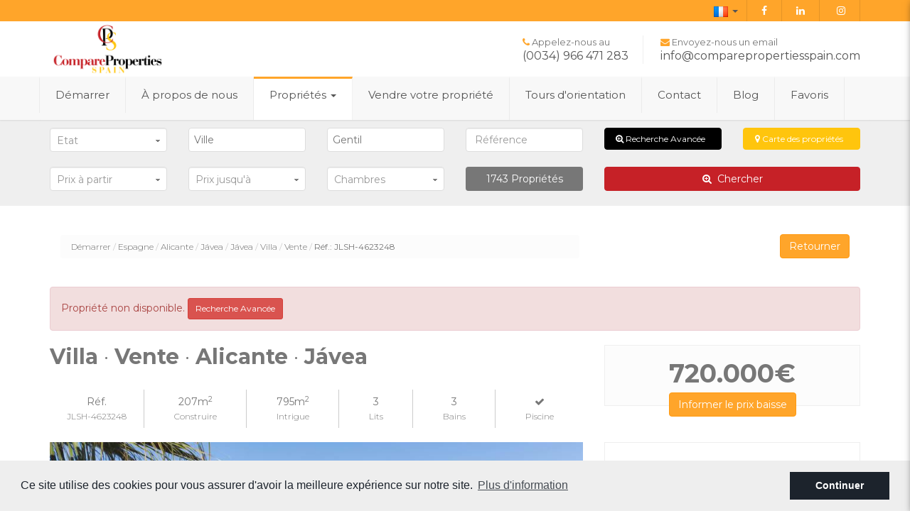

--- FILE ---
content_type: text/html; charset=UTF-8
request_url: https://comparepropertiesspain.com/fr/propriete/50550/villa/vente/espagne/alicante/javea/javea/
body_size: 14923
content:
<!DOCTYPE html> <!--[if lt IE 7 ]><html class="ie ie6" lang="fr"> <![endif]--> <!--[if IE 7 ]><html class="ie ie7" lang="fr"> <![endif]--> <!--[if IE 8 ]><html class="ie ie8" lang="fr"> <![endif]--> <!--[if (gte IE 9)|!(IE)]><!-->
<html lang="fr">
<!--<![endif]--> <head> <meta name="msvalidate.01" content="BD4EB9A38E87C855887252333612D677" /> <meta charset="utf-8"> <title>Vente &raquo; Villa &raquo; Jávea &raquo; Jávea</title> <meta name="description" content="Vente &raquo; Villa &raquo; Jávea &raquo; Jávea." > <meta name="keywords" content="" > <meta property="og:site_name" content="comparepropertiesspain.com"> <meta property="og:title" content="Vente &raquo; Villa &raquo; Jávea &raquo; Jávea"> <meta property="og:url" content="https://comparepropertiesspain.com/fr/propriete/50550/villa/vente/espagne/alicante/javea/javea/"> <meta property="og:type" content="blog"> <meta property="og:description" content="Vente &raquo; Villa &raquo; Jávea &raquo; Jávea."> <meta property="og:image" content="http://a.site.images.xmlcombined.com/950/201139529/5f7458341b940.jpg"> <meta name="GOOGLEBOT" content="INDEX,FOLLOW,ALL" > <meta name="ROBOTS" content="INDEX,FOLLOW,ALL" > <meta name="revisit-after" content="7 DAYS" > <meta name="viewport" content="width=device-width, initial-scale=1.0, maximum-scale=1.0, user-scalable=yes"> <meta http-equiv="Content-Type" name="Acumbamail-domain-verification" content="08837d86-261e-11ee-a541-005056bd5094"/> <link rel="stylesheet" href="/css/website.css?1541593434"> <link rel="stylesheet" href="//cdnjs.cloudflare.com/ajax/libs/cookieconsent2/3.0.3/cookieconsent.min.css" /> <!--[if lt IE 9]>
    <script src="https://html5shim.googlecode.com/svn/trunk/html5.js"></script>
    <![endif]--> <script src="//cdnjs.cloudflare.com/ajax/libs/cookieconsent2/3.0.3/cookieconsent.min.js"></script> <link rel="alternate" hreflang="en" href="https://comparepropertiesspain.com/property/50550/villa/sale/spain/alicante/javea/javea/" /> <link rel="alternate" hreflang="nl" href="https://comparepropertiesspain.com/nl/eigendom/50550/villa/verkoop/spanje/alicante/javea/javea/" /> <link rel="alternate" hreflang="fr" href="https://comparepropertiesspain.com/fr/propriete/50550/villa/vente/espagne/alicante/javea/javea/" /> <link rel="alternate" hreflang="de" href="https://comparepropertiesspain.com/de/eigentum/50550/villa/verkauf/spanien/alicante/javea/javea/" /> <link rel="alternate" hreflang="es" href="https://comparepropertiesspain.com/es/propiedad/50550/villa/venta/espana/alicante/javea/javea/" /> <link rel="shortcut icon" href="/media/images/icons/favicon.png"> <link rel="apple-touch-icon" sizes="57x57" href="/media/images/icons/apple-icon-57x57.png" /> <link rel="apple-touch-icon" sizes="60x60" href="/media/images/icons/apple-icon-60x60.png" /> <link rel="apple-touch-icon" sizes="72x72" href="/media/images/icons/apple-icon-72x72.png" /> <link rel="apple-touch-icon" sizes="76x76" href="/media/images/icons/apple-icon-76x76.png" /> <link rel="apple-touch-icon" sizes="114x114" href="/media/images/icons/apple-icon-114x114.png" /> <link rel="apple-touch-icon" sizes="120x120" href="/media/images/icons/apple-icon-120x120.png" /> <link rel="apple-touch-icon" sizes="144x144" href="/media/images/icons/apple-icon-144x144.png" /> <link rel="apple-touch-icon" sizes="152x152" href="/media/images/icons/apple-icon-152x152.png" /> <link rel="apple-touch-icon" sizes="180x180" href="/media/images/icons/apple-icon-180x180.png" /> <link rel="icon" type="image/png" sizes="192x192" href="/media/images/icons/android-icon-192x192.png" /> <link rel="icon" type="image/png" sizes="32x32" href="/media/images/icons/favicon-32x32.png" /> <link rel="icon" type="image/png" sizes="96x96" href="/media/images/icons/favicon-96x96.png" /> <link rel="icon" type="image/png" sizes="16x16" href="/media/images/icons/favicon-16x16.png" /> <meta name="msapplication-TileColor" content="#ffffff" /> <meta name="msapplication-TileImage" content="/media/images/icons/ms-icon-144x144.png" /> <meta name="facebook-domain-verification" content="ppz9qtyv6i0ribvbb9w0bu5esl5hbf" /> <script>
      !function(f,b,e,v,n,t,s)
      {if(f.fbq)return;n=f.fbq=function(){n.callMethod?
      n.callMethod.apply(n,arguments):n.queue.push(arguments)};
      if(!f._fbq)f._fbq=n;n.push=n;n.loaded=!0;n.version='2.0';
      n.queue=[];t=b.createElement(e);t.async=!0;
      t.src=v;s=b.getElementsByTagName(e)[0];
      s.parentNode.insertBefore(t,s)}(window, document,'script',
      'https://connect.facebook.net/en_US/fbevents.js');
      fbq('init', '788424702287154');
      fbq('track', 'PageView');
    </script> <noscript><img height="1" width="1" style="display:none" src="https://www.facebook.com/tr?id=788424702287154&ev=PageView&noscript=1" /></noscript> <script type="text/javascript">
    window.$zopim||(function(d,s){var z=$zopim=function(c){z._.push(c)},$=z.s=
    d.createElement(s),e=d.getElementsByTagName(s)[0];z.set=function(o){z.set.
    _.push(o)};z._=[];z.set._=[];$.async=!0;$.setAttribute("charset","utf-8");
    $.src="https://v2.zopim.com/?5KU8FUqLJmyPLDwe8TKJuJUSVzabnHBk";z.t=+new Date;$.
    type="text/javascript";e.parentNode.insertBefore($,e)})(document,"script");
    </script> <script async src="https://www.googletagmanager.com/gtag/js?id=UA-136336345-1"></script> <script>
  window.dataLayer = window.dataLayer || [];
  function gtag(){dataLayer.push(arguments);}
  gtag('js', new Date());

  gtag('config', 'UA-136336345-1');
</script> <script type="application/ld+json"> { "@context" : "https://schema.org", "logo": "https://comparepropertiesspain.com/media/images/website/new-logo.png", "image": "https://comparepropertiesspain.com/media/images/website/new-logo.png", "photo" : "https://comparepropertiesspain.com/media/images/website/new-logo.png", "priceRange" : "28.000€ - 11.500.000€", "@type" : "RealEstateAgent", "address" : { "@type": "PostalAddress", "addressLocality": "Jávea", "addressRegion": "Alicante", "postalCode": "03730", "streetAddress": "Avenida de la Fontana 11" }, "name":"Compare Properties Spain", "url":"https://comparepropertiesspain.com/", "email":"info@comparepropertiesspain.com", "telephone":"0034966471283", "openingHours":[ "Mo-Fr 09:00-20:00" ], "aggregateRating":{ "@type":"AggregateRating", "ratingValue":"4.8", "reviewCount":"21" }, "geo":{ "@type":"GeoCoordinates", "latitude":"38.801986", "longitude":"0.095424" }, "hasMap":"https://goo.gl/maps/ggndwUffvZr" }</script> <script async custom-element="amp-analytics" src="https://cdn.ampproject.org/v0/amp-analytics-0.1.js"></script> </head> <body class="fr property interior"> <amp-analytics type="gtag" data-credentials="include"> <script type="application/json"> { "vars": { "gtag_id": "AW-946465167", "config": { "AW-946465167": { "groups": "default" } } }, "triggers": { } } </script> </amp-analytics> <div class="main-header-top hidden-sm hidden-xs"> <div class="container"> <div class="row"> <div class="col-md-12 text-right"> <div class="dropdown idiomas-dropdown"> <a href="#" class="dropdown-toggle" id="dropdownMenu1" data-toggle="dropdown" aria-haspopup="true" aria-expanded="true"> <img src="/media/images/website/flags/fr.png" alt="Français"> <span class="sr-only">Français</span> <div class="caret"></div> </a> <ul class="dropdown-menu animated fadeIn" aria-labelledby="dropdownMenu1"> <li> <a href="https://comparepropertiesspain.com/property/50550/villa/sale/spain/alicante/javea/javea/"> <img src="/media/images/website/flags/en.png" alt="English"> <span class="sr-only">English</span> </a> </li> <li> <a href="https://comparepropertiesspain.com/nl/eigendom/50550/villa/verkoop/spanje/alicante/javea/javea/"> <img src="/media/images/website/flags/nl.png" alt="Dutch"> <span class="sr-only">Dutch</span> </a> </li> <li> <a href="https://comparepropertiesspain.com/de/eigentum/50550/villa/verkauf/spanien/alicante/javea/javea/"> <img src="/media/images/website/flags/de.png" alt="Deutsch"> <span class="sr-only">Deutsch</span> </a> </li> <li> <a href="https://comparepropertiesspain.com/es/propiedad/50550/villa/venta/espana/alicante/javea/javea/"> <img src="/media/images/website/flags/es.png" alt="Español"> <span class="sr-only">Español</span> </a> </li> </ul> </div> <div class="social-header"> <ul class="social"> <li> <a href="https://www.facebook.com/comparepropertiespain/" target="_blank"> <i class="fa fa-facebook"></i> </a> </li><li> <a href="https://www.linkedin.com/in/johanna-whittaker-87a6774a/" target="_blank"> <i class="fa fa-linkedin"></i> </a> </li> <li> <a href="https://www.instagram.com/comparepropertiesspain/" target="_blank"> <i class="fa fa-instagram"></i> </a> </li> </ul> </div> </div> </div> </div> </div> <div class="main-header"> <div class="container"> <div class="row"> <div class="col-md-5"> <a href="/fr/" class="brand" title="CompareProperties Spain Costa Blanca Real Estate Portal"><img src="/media/images/website/new-logo.png" alt="CompareProperties Spain Costa Blanca Real Estate Portal"></a> <div class="menu-responsivo hidden-lg hidden-md"> <div class="dropdown idiomas-dropdown"> <a href="#" class="dropdown-toggle" id="dropdownMenu1" data-toggle="dropdown" aria-haspopup="true" aria-expanded="true"> <img src="/media/images/website/flags/fr.png" alt="Français"> <span class="sr-only">Français</span> <div class="caret"></div> </a> <ul class="dropdown-menu animated fadeIn" aria-labelledby="dropdownMenu1"> <li> <a href="https://comparepropertiesspain.com/property/50550/villa/sale/spain/alicante/javea/javea/"> <img src="/media/images/website/flags/en.png" alt="English"> <span class="sr-only">English</span> </a> </li> <li> <a href="https://comparepropertiesspain.com/nl/eigendom/50550/villa/verkoop/spanje/alicante/javea/javea/"> <img src="/media/images/website/flags/nl.png" alt="Dutch"> <span class="sr-only">Dutch</span> </a> </li> <li> <a href="https://comparepropertiesspain.com/de/eigentum/50550/villa/verkauf/spanien/alicante/javea/javea/"> <img src="/media/images/website/flags/de.png" alt="Deutsch"> <span class="sr-only">Deutsch</span> </a> </li> <li> <a href="https://comparepropertiesspain.com/es/propiedad/50550/villa/venta/espana/alicante/javea/javea/"> <img src="/media/images/website/flags/es.png" alt="Español"> <span class="sr-only">Español</span> </a> </li> </ul> </div> <a class="responsive-search-button" href="#"><i class="fa fa-search" aria-hidden="true"></i></a> <a class="responsive-menu-button" href="#sidr-main"><i class="fa fa-bars" aria-hidden="true"></i></a> </div> </div> <div class="col-md-7 hidden-sm hidden-xs"> <div class="contact-header-blocks"> <div class="contact-header-block"> <span><i class="fa fa-phone"></i> Appelez-nous au</span> <a href="tel:+34966 471 283">(0034) 966 471 283</span> </div> <div class="contact-header-block"> <span><i class="fa fa-envelope"></i> Envoyez-nous un email</span> <a href="mailto:info@comparepropertiesspain.com">info@comparepropertiesspain.com</a> </div> </div> </div> </div> </div> <div class="nav-container"> <div class="container"> <div class="row"> <div class="nav-container-wrapper"> <a href="/fr/" class="brand" title="Compare Properties Spain | Costa Blanca Real Estate Portal"><img src="/media/images/website/new-logo-min.png" alt="Compare Properties Spain | Costa Blanca Real Estate Portal" ></a> <nav id="main-nav" class="hidden-sm hidden-xs"> <a class="responsive-menu-button hidden-lg hidden-md close-sidebar" href="#sidr-main">X</a> <ul class="list-inline"> <li ><a href="/fr/">Démarrer</a></li> <li ><a href="/fr/a-propos-de-nous/"><p>À propos de nous</p></a></li> <li class="dropdown active"> <a href="/fr/proprietes/" class="dropdown-toggle"><p>Propriétés <span class="caret"></span></p></a> <ul class="dropdown-menu animated fadeIn"> <li><a href="/fr/proprietes-100000">Propriétés  à moins de  100.000€</a> <li><a href="/fr/proprietes-100000-200000"> Propriétés 100.000€ - 200.000€ </a> <li><a href="/fr/proprietes-200000-300000"> Propriétés 200.000€ - 300.000€ </a> <li><a href="/fr/proprietes-300000-450000"> Propriétés 300.000€ - 450.000€ </a> <li><a href="/fr/proprietes-450000-600000"> Propriétés 450.000€ - 600.000€ </a> <li><a href="/fr/proprietes-600000-800000"> Propriétés 600.000€ - 800.000€ </a> <li><a href="/fr/proprietes-800000">Propriétés + 800.000€</a> <li><a href="/fr/carte-des-proprietes/">Carte des propriétés</a></li> </ul> </li> <li ><a href="/fr/vendre-votre-propriete/"><p>Vendre votre propriété</p></a></li> <li ><a href="/fr/visites-d-orientation/">Tours d'orientation</a></li> <li ><a href="/fr/contact/">Contact</a></li> <li ><a href="/fr/nouvelles/"><p>Blog</p></a></li> <li  ><a href="/fr/favoris/" class="favoritosbtn"><p>Favoris</p></a></li> </ul> </nav> </div> </div> </div> </div> </div> <div class="buscador reverso"> <div class="container"> <div class="row"> <div class="col-md-12 buscador-container"> <form action="/fr/proprietes/" method="get" id="searchHomeForm" role="form" class="searcher validate"> <div class="row"> <div class="col-md-6"> <div class="row"> <div class="col-md-4"> <div class="form-group hidden-lg hidden-md"> <a href="#" class="responsive-search-button"><i class="fa fa-times" aria-hidden="true"></i></a> </div> <div class="form-group"> <select name="st" id="st" class="form-control"> <option value="">Etat</option> <option value="3" >Nouvelle construction</option> <option value="2" >Vente</option> </select> </div> </div> <div class="col-md-4"> <div class="form-group"> <select name="loct[]" id="loct" class="form-control select2" multiple data-placeholder="Ville"> <option value="">Ville</option> <option value="8140" >Moraira</option> <option value="8139" >Jávea</option> <option value="8143" >Dénia</option> <option value="8137" >Calpe</option> <option value="8319" >Altea</option> <option value="9040" >Albir</option> <option value="8309" >Adsubia</option> <option value="8153" >Alfaz Del Pi</option> <option value="8859" >Algorfa</option> <option value="8213" >Alicante</option> <option value="8560" >Aspe</option> <option value="9186" >Barx</option> <option value="9138" >Belmonte</option> <option value="9205" >Benhavis</option> <option value="8267" >BENIARJO</option> <option value="9033" >Benidorm</option> <option value="8480" >Benijofar</option> <option value="8136" >Benissa</option> <option value="8138" >Benitachell</option> <option value="8847" >Biar</option> <option value="8834" >Bigastro</option> <option value="8275" >Busot</option> <option value="8277" >Callosa D'en Sarria</option> <option value="8871" >Cartagena</option> <option value="8846" >Castalla</option> <option value="9120" >Castello de Rugat</option> <option value="9213" >Costeres</option> <option value="9197" >Daimuz</option> <option value="8863" >Daya Nueva</option> <option value="8927" >Dolores</option> <option value="8307" >El Campello</option> <option value="8783" >El Vergel</option> <option value="8719" >Els Poblets</option> <option value="8155" >Finestrat</option> <option value="9126" >Forna</option> <option value="8254" >Gandía</option> <option value="8149" >Gata de Gorgos</option> <option value="8632" >Guardamar del Segura</option> <option value="8392" >Jalon Valley</option> <option value="8255" >Jesús Pobre</option> <option value="9013" >La Font d'en Carròs</option> <option value="8826" >La Manga</option> <option value="9155" >La Marina</option> <option value="8854" >La Mata</option> <option value="8146" >La Nucia</option> <option value="9053" >La Sella</option> <option value="8258" >La Xara</option> <option value="9089" >Llosa de Camatxo</option> <option value="8465" >Los Alcazares</option> <option value="8867" >Los Montesinos</option> <option value="8916" >Monte Pego</option> <option value="8848" >Murcia</option> <option value="8865" >Mutxamiel</option> <option value="8252" >Oliva</option> <option value="9191" >Oltamar</option> <option value="8243" >Ondara</option> <option value="8528" >Orba Valley</option> <option value="8551" >Orihuela Costa</option> <option value="9137" >Palmera</option> <option value="8236" >Pedreguer</option> <option value="9133" >Pego</option> <option value="8507" >Pilar de la Horadada</option> <option value="8376" >Piles</option> <option value="8814" >Pinos</option> <option value="9188" >Planes</option> <option value="8156" >Polop</option> <option value="9122" >Rafelcofer</option> <option value="9125" >Rafol de Salem</option> <option value="8197" >Rojales</option> <option value="8852" >San Fulgencio</option> <option value="8807" >San Miguel de Salinas</option> <option value="9010" >San Pedro del Pinatar</option> <option value="8643" >San Vicente del Raspeig</option> <option value="8192" >Santa Pola</option> <option value="9156" >Santa Rosalia</option> <option value="9067" >Tavernes de la Valldigna</option> <option value="8150" >Teulada</option> <option value="9211" >Torrent</option> <option value="8606" >Torrevieja</option> <option value="8157" >Villajoyosa</option> <option value="8782" >Villalonga</option> <option value="8630" >Vinalopo</option> <option value="8272" >XATIVA</option> <option value="8646" >Xeresa</option> </select> </div> </div> <div class="col-md-4"> <div class="form-group"> <select name="tp[]" id="tp" class="form-control select2" multiple data-placeholder="Gentil"> <option value="146" ></option> <option value="44" >Apartment</option> <option value="47" >Bungalow</option> <option value="90" >Duplex and Penthouses</option> <option value="139" >Plot</option> <option value="118" >Semi-Detached Villa</option> <option value="220" >Townhouses</option> <option value="2" >Villa</option> </select> </div> </div> </div> <div class="row"> <div class="col-md-4"> <div class="form-group"> <select name="prds" id="prds" class="form-control"> <option value="" selected>Prix ​​à partir</option> <option value="200" >200 €</option> <option value="400" >400 €</option> <option value="600" >600 €</option> <option value="800" >800 €</option> <option value="1000" >1.000 €</option> <option value="1200" >1.200 €</option> <option value="1400" >1.400 €</option> <option value="1600" >1.600 €</option> <option value="1800" >1.800 €</option> <option value="2000" >2.000 €</option> <option value="3000" >+3.000 €</option> <option value="50000" >50.000 €</option> <option value="100000" >100.000€</option> <option value="150000" >150.000 €</option> <option value="200000" >200.000 €</option> <option value="250000" >250.000 €</option> <option value="300000" >300.000 €</option> <option value="350000" >350.000 €</option> <option value="400000" >400.000 €</option> <option value="450000" >450.000 €</option> <option value="500000" >500.000 €</option> <option value="550000" >550.000 €</option> <option value="600000" >600.000 €</option> <option value="650000" >650.000 €</option> <option value="700000" >700.000 €</option> <option value="1000000" >+1.000.000 €</option> </select> </div> </div> <div class="col-md-4"> <div class="form-group"> <select name="prhs" id="prhs" class="form-control"> <option value="" selected>Prix ​​jusqu'à</option> <option value="200" >200 €</option> <option value="400" >400 €</option> <option value="600" >600 €</option> <option value="800" >800 €</option> <option value="1000" >1.000 €</option> <option value="1200" >1.200 €</option> <option value="1400" >1.400 €</option> <option value="1600" >1.600 €</option> <option value="1800" >1.800 €</option> <option value="2000" >2.000 €</option> <option value="3000" >+3.000 €</option> <option value="50000" >50.000 €</option> <option value="100000" >100.000€</option> <option value="150000" >150.000 €</option> <option value="200000" >200.000 €</option> <option value="250000" >250.000 €</option> <option value="300000" >300.000 €</option> <option value="350000" >350.000 €</option> <option value="400000" >400.000 €</option> <option value="450000" >450.000 €</option> <option value="500000" >500.000 €</option> <option value="550000" >550.000 €</option> <option value="600000" >600.000 €</option> <option value="650000" >650.000 €</option> <option value="700000" >700.000 €</option> <option value="750000" >750.000 €</option> <option value="800000" >800.000 €</option> <option value="850000" >850.000 €</option> <option value="900000" >900.000 €</option> <option value="950000" >950.000 €</option> <option value="1000000" >+1.000.000 €</option> </select> </div> </div> <div class="col-md-4"> <div class="form-group"> <select name="bd" id="bd" class="form-control"> <option value="" selected>Chambres</option> <option value="1" >1</option> <option value="2" >2</option> <option value="3" >3</option> <option value="4" >4</option> <option value="5" >+5</option> </select> </div> </div> </div> </div> <div class="col-md-2"> <div class="row"> <div class="col-md-12"> <div class="form-group"> <input type="text" name="rf" id="rf" class="form-control" value="" placeholder="Référence" /> </div> </div> </div> <div class="row"> <div class="col-md-12"> <div class="form-group"> <div class="result btn btn-gris btn-block"><span></span> Propriétés</div> </div> </div> </div> </div> <div class="col-md-4"> <div class="row"> <div class="col-md-12"> <div class="row"> <div class="col-md-6"> <div class="form-group"> <div class="form-group advanced-search-button"> <a href="/fr/recherche-avancee/" class="btn btn-adv btn-block" ><i class="fa fa-search-plus"></i> Recherche Avancée</a> </div> </div> </div> <div class="col-md-6"> <div class="form-group"> <div class="form-group advanced-search-button"> <a href="/fr/recherche-avancee//fr" class="btn btn-prop-map btn-block"> <i class="fa fa-map-marker"></i> Carte des propriétés </a> </div> </div> </div> </div> </div> </div> <div class="row"> <div class="col-md-12"> <div class="form-group"> <input type="hidden" name="date" id="date" value="1769060577" /> <input type="hidden" name="langx" id="langx" value="fr"> <button type="submit" class="btn btn-search btn-block"><i class="fa fa-search-plus"></i>&nbsp; Chercher</button> </div> </div> </div> </div> </div> </form> </div> </div> </div> </div> <div class="page-content"> <div class="container"> <div class="row bread-wrapper"> <div class="col-md-8 vcenter"> <ol class="breadcrumb"> <li><a href="/fr/" rel="nofollow">Démarrer</a></li> <li><a href="/fr/proprietes/?locun[]=1" rel="nofollow">Espagne</a></li> <li><a href="/fr/proprietes/?lopr[]=3" rel="nofollow">Alicante</a></li> <li><a href="/fr/proprietes/?loct[]=8139" rel="nofollow">Jávea</a></li> <li><a href="/fr/proprietes/?lozn[]=31" rel="nofollow">Jávea</a></li> <li><a href="/fr/proprietes/?tp[]=2" rel="nofollow">Villa</a></li> <li><a href="/fr/proprietes/?st=2" rel="nofollow">Vente</a></li> <li class="active">Réf.: JLSH-4623248</li> </ol> </div><div class="col-md-4 text-right vcenter"> <a href="" class="btn btn-primary btn-volver">Retourner</a> </div> </div> <div class="row"> <div class="col-md-12"> <div class="alert alert-danger" role="alert">
                    Propriété non disponible.
                    <a href="/fr/recherche-avancee/" class="btn btn-danger btn-sm">Recherche Avancée</a> </div> </div> </div> <div class="row"> <div class="col-md-12"> <div class="row"> <div class="col-md-8"> <h1> <strong>Villa</strong> ·
        <strong>Vente</strong> ·
        <strong>Alicante</strong> ·
        <strong>Jávea</strong> </h1> <div class="icons icons-header"> <div class="ref"> <div> Réf. </div> <span class="referencia "> JLSH-4623248 </span> </div> <div class="mp2"> <div>207m<sup>2</sup></div> <span> Construire </span> </div> <div class="m2p"> <div>795m<sup>2</sup></div> <span> Intrigue </span> </div> <div class="beds"> <div>3</div> <span> Lits </span> </div> <div class="baths"> <div>3</div> <span> Bains </span> </div> <div class="pool"> <div><i class="fa fa-check"></i> </div> <span> Piscine </span> </div> </div> </div> <div class="col-md-4"> <div class="precio-wrapper"> <div class="precio h1">
                720.000€
    </div> <a href="#" class="btn btn-primary bajada" data-reveal-id="bajadaModal">Informer le prix baisse</a> </div> </div> </div> <div class="row"> <div class="col-md-8"> <div class="property-gal"> <div class="labels"> </div> <div class="property-slider"> <div class="slides"> <div class="slide"> <a href="/media/images/properties/thumbnails/5c7cd4ff4fbddbbe64ddf0847440acff_w_1024x800.jpg" class="gallProp"> <img src="/media/images/properties/thumbnails/5c7cd4ff4fbddbbe64ddf0847440acff_w_900x600.jpg" width="900" height="600" alt="Vente - Villa - Jávea" title="Vente - Villa - Jávea" class="img-responsive" /> </a> </div> <div class="slide"> <a href="/media/images/properties/thumbnails/893132cb0c3a2c1ee152f392b49314ee_w_1024x800.jpg" class="gallProp"> <img src="/media/images/properties/thumbnails/893132cb0c3a2c1ee152f392b49314ee_w_900x600.jpg" width="900" height="600" alt="Vente - Villa - Jávea" title="Vente - Villa - Jávea" class="img-responsive" /> </a> </div> <div class="slide"> <a href="/media/images/properties/thumbnails/dac9ddf15563c20ec4b4de4ac0e9c503_w_1024x800.jpg" class="gallProp"> <img src="/media/images/properties/thumbnails/dac9ddf15563c20ec4b4de4ac0e9c503_w_900x600.jpg" width="900" height="600" alt="Vente - Villa - Jávea" title="Vente - Villa - Jávea" class="img-responsive" /> </a> </div> <div class="slide"> <a href="/media/images/properties/thumbnails/3a84994c90bf8e12b7bcafb58977bb77_w_1024x800.jpg" class="gallProp"> <img src="/media/images/properties/thumbnails/3a84994c90bf8e12b7bcafb58977bb77_w_900x600.jpg" width="900" height="600" alt="Vente - Villa - Jávea" title="Vente - Villa - Jávea" class="img-responsive" /> </a> </div> <div class="slide"> <a href="/media/images/properties/thumbnails/d77252919721f1308c28798aa6573b72_w_1024x800.jpg" class="gallProp"> <img src="/media/images/properties/thumbnails/d77252919721f1308c28798aa6573b72_w_900x600.jpg" width="900" height="600" alt="Vente - Villa - Jávea" title="Vente - Villa - Jávea" class="img-responsive" /> </a> </div> <div class="slide"> <a href="/media/images/properties/thumbnails/dc54b9c5802c0073bf5a64109063a579_w_1024x800.jpg" class="gallProp"> <img src="/media/images/properties/thumbnails/dc54b9c5802c0073bf5a64109063a579_w_900x600.jpg" width="900" height="600" alt="Vente - Villa - Jávea" title="Vente - Villa - Jávea" class="img-responsive" /> </a> </div> <div class="slide"> <a href="/media/images/properties/thumbnails/e354be9af946c961a1caaff9ffef9e25_w_1024x800.jpg" class="gallProp"> <img src="/media/images/properties/thumbnails/e354be9af946c961a1caaff9ffef9e25_w_900x600.jpg" width="900" height="600" alt="Vente - Villa - Jávea" title="Vente - Villa - Jávea" class="img-responsive" /> </a> </div> <div class="slide"> <a href="/media/images/properties/thumbnails/f915b0b06175dec1fd41eeead350a8c7_w_1024x800.jpg" class="gallProp"> <img src="/media/images/properties/thumbnails/f915b0b06175dec1fd41eeead350a8c7_w_900x600.jpg" width="900" height="600" alt="Vente - Villa - Jávea" title="Vente - Villa - Jávea" class="img-responsive" /> </a> </div> <div class="slide"> <a href="/media/images/properties/thumbnails/038627aadea64909ea16d443fd883a47_w_1024x800.jpg" class="gallProp"> <img src="/media/images/properties/thumbnails/038627aadea64909ea16d443fd883a47_w_900x600.jpg" width="900" height="600" alt="Vente - Villa - Jávea" title="Vente - Villa - Jávea" class="img-responsive" /> </a> </div> <div class="slide"> <a href="/media/images/properties/thumbnails/c401ba23f5031cfdb445ea0191a06b1a_w_1024x800.jpg" class="gallProp"> <img src="/media/images/properties/thumbnails/c401ba23f5031cfdb445ea0191a06b1a_w_900x600.jpg" width="900" height="600" alt="Vente - Villa - Jávea" title="Vente - Villa - Jávea" class="img-responsive" /> </a> </div> <div class="slide"> <a href="/media/images/properties/thumbnails/1b40978bb6d889c39eb390616f76e2dc_w_1024x800.jpg" class="gallProp"> <img src="/media/images/properties/thumbnails/1b40978bb6d889c39eb390616f76e2dc_w_900x600.jpg" width="900" height="600" alt="Vente - Villa - Jávea" title="Vente - Villa - Jávea" class="img-responsive" /> </a> </div> <div class="slide"> <a href="/media/images/properties/thumbnails/65aea63f65e758743f8100d9518577e7_w_1024x800.jpg" class="gallProp"> <img src="/media/images/properties/thumbnails/65aea63f65e758743f8100d9518577e7_w_900x600.jpg" width="900" height="600" alt="Vente - Villa - Jávea" title="Vente - Villa - Jávea" class="img-responsive" /> </a> </div> <div class="slide"> <a href="/media/images/properties/thumbnails/2040c6c0c152cad12be4645e25dea063_w_1024x800.jpg" class="gallProp"> <img src="/media/images/properties/thumbnails/2040c6c0c152cad12be4645e25dea063_w_900x600.jpg" width="900" height="600" alt="Vente - Villa - Jávea" title="Vente - Villa - Jávea" class="img-responsive" /> </a> </div> <div class="slide"> <a href="/media/images/properties/thumbnails/396eff22e3fdb4e1b4d6baa8e43d1010_w_1024x800.jpg" class="gallProp"> <img src="/media/images/properties/thumbnails/396eff22e3fdb4e1b4d6baa8e43d1010_w_900x600.jpg" width="900" height="600" alt="Vente - Villa - Jávea" title="Vente - Villa - Jávea" class="img-responsive" /> </a> </div> <div class="slide"> <a href="/media/images/properties/thumbnails/374ca7d55ab0effec4a2ef9026d4f33d_w_1024x800.jpg" class="gallProp"> <img src="/media/images/properties/thumbnails/374ca7d55ab0effec4a2ef9026d4f33d_w_900x600.jpg" width="900" height="600" alt="Vente - Villa - Jávea" title="Vente - Villa - Jávea" class="img-responsive" /> </a> </div> <div class="slide"> <a href="/media/images/properties/thumbnails/797fc62369969ca328a5fbef23ae3c3e_w_1024x800.jpg" class="gallProp"> <img src="/media/images/properties/thumbnails/797fc62369969ca328a5fbef23ae3c3e_w_900x600.jpg" width="900" height="600" alt="Vente - Villa - Jávea" title="Vente - Villa - Jávea" class="img-responsive" /> </a> </div> <div class="slide"> <a href="/media/images/properties/thumbnails/66a6b80a71d986df122c6db1ccf4085b_w_1024x800.jpg" class="gallProp"> <img src="/media/images/properties/thumbnails/66a6b80a71d986df122c6db1ccf4085b_w_900x600.jpg" width="900" height="600" alt="Vente - Villa - Jávea" title="Vente - Villa - Jávea" class="img-responsive" /> </a> </div> <div class="slide"> <a href="/media/images/properties/thumbnails/7cac23d11a9e9acf61b9491cc42d3f57_w_1024x800.jpg" class="gallProp"> <img src="/media/images/properties/thumbnails/7cac23d11a9e9acf61b9491cc42d3f57_w_900x600.jpg" width="900" height="600" alt="Vente - Villa - Jávea" title="Vente - Villa - Jávea" class="img-responsive" /> </a> </div> <div class="slide"> <a href="/media/images/properties/thumbnails/db656a5a8668bfd0e873b176ac641388_w_1024x800.jpg" class="gallProp"> <img src="/media/images/properties/thumbnails/db656a5a8668bfd0e873b176ac641388_w_900x600.jpg" width="900" height="600" alt="Vente - Villa - Jávea" title="Vente - Villa - Jávea" class="img-responsive" /> </a> </div> <div class="slide"> <a href="/media/images/properties/thumbnails/c7bce2631ec9397926e1d357da6b6c82_w_1024x800.jpg" class="gallProp"> <img src="/media/images/properties/thumbnails/c7bce2631ec9397926e1d357da6b6c82_w_900x600.jpg" width="900" height="600" alt="Vente - Villa - Jávea" title="Vente - Villa - Jávea" class="img-responsive" /> </a> </div> <div class="slide"> <a href="/media/images/properties/thumbnails/184c9f862d13feaf5731bb2234351900_w_1024x800.jpg" class="gallProp"> <img src="/media/images/properties/thumbnails/184c9f862d13feaf5731bb2234351900_w_900x600.jpg" width="900" height="600" alt="Vente - Villa - Jávea" title="Vente - Villa - Jávea" class="img-responsive" /> </a> </div> <div class="slide"> <a href="/media/images/properties/thumbnails/0ac31f12a331d549f24886bfbbafdf97_w_1024x800.jpg" class="gallProp"> <img src="/media/images/properties/thumbnails/0ac31f12a331d549f24886bfbbafdf97_w_900x600.jpg" width="900" height="600" alt="Vente - Villa - Jávea" title="Vente - Villa - Jávea" class="img-responsive" /> </a> </div> </div> </div> <div class="property-gallery-slider"> <div class="slides"> <div class="slide"> <img src="/media/images/properties/thumbnails/5c7cd4ff4fbddbbe64ddf0847440acff_w_200x150.jpg" width="200" height="150" alt="Vente - Villa - Jávea" title="Vente - Villa - Jávea" class="img-responsive" /> </div> <div class="slide"> <img src="/media/images/properties/thumbnails/893132cb0c3a2c1ee152f392b49314ee_w_200x150.jpg" width="200" height="150" alt="Vente - Villa - Jávea" title="Vente - Villa - Jávea" class="img-responsive" /> </div> <div class="slide"> <img src="/media/images/properties/thumbnails/dac9ddf15563c20ec4b4de4ac0e9c503_w_200x150.jpg" width="200" height="150" alt="Vente - Villa - Jávea" title="Vente - Villa - Jávea" class="img-responsive" /> </div> <div class="slide"> <img src="/media/images/properties/thumbnails/3a84994c90bf8e12b7bcafb58977bb77_w_200x150.jpg" width="200" height="150" alt="Vente - Villa - Jávea" title="Vente - Villa - Jávea" class="img-responsive" /> </div> <div class="slide"> <img src="/media/images/properties/thumbnails/d77252919721f1308c28798aa6573b72_w_200x150.jpg" width="200" height="150" alt="Vente - Villa - Jávea" title="Vente - Villa - Jávea" class="img-responsive" /> </div> <div class="slide"> <img src="/media/images/properties/thumbnails/dc54b9c5802c0073bf5a64109063a579_w_200x150.jpg" width="200" height="150" alt="Vente - Villa - Jávea" title="Vente - Villa - Jávea" class="img-responsive" /> </div> <div class="slide"> <img src="/media/images/properties/thumbnails/e354be9af946c961a1caaff9ffef9e25_w_200x150.jpg" width="200" height="150" alt="Vente - Villa - Jávea" title="Vente - Villa - Jávea" class="img-responsive" /> </div> <div class="slide"> <img src="/media/images/properties/thumbnails/f915b0b06175dec1fd41eeead350a8c7_w_200x150.jpg" width="200" height="150" alt="Vente - Villa - Jávea" title="Vente - Villa - Jávea" class="img-responsive" /> </div> <div class="slide"> <img src="/media/images/properties/thumbnails/038627aadea64909ea16d443fd883a47_w_200x150.jpg" width="200" height="150" alt="Vente - Villa - Jávea" title="Vente - Villa - Jávea" class="img-responsive" /> </div> <div class="slide"> <img src="/media/images/properties/thumbnails/c401ba23f5031cfdb445ea0191a06b1a_w_200x150.jpg" width="200" height="150" alt="Vente - Villa - Jávea" title="Vente - Villa - Jávea" class="img-responsive" /> </div> <div class="slide"> <img src="/media/images/properties/thumbnails/1b40978bb6d889c39eb390616f76e2dc_w_200x150.jpg" width="200" height="150" alt="Vente - Villa - Jávea" title="Vente - Villa - Jávea" class="img-responsive" /> </div> <div class="slide"> <img src="/media/images/properties/thumbnails/65aea63f65e758743f8100d9518577e7_w_200x150.jpg" width="200" height="150" alt="Vente - Villa - Jávea" title="Vente - Villa - Jávea" class="img-responsive" /> </div> <div class="slide"> <img src="/media/images/properties/thumbnails/2040c6c0c152cad12be4645e25dea063_w_200x150.jpg" width="200" height="150" alt="Vente - Villa - Jávea" title="Vente - Villa - Jávea" class="img-responsive" /> </div> <div class="slide"> <img src="/media/images/properties/thumbnails/396eff22e3fdb4e1b4d6baa8e43d1010_w_200x150.jpg" width="200" height="150" alt="Vente - Villa - Jávea" title="Vente - Villa - Jávea" class="img-responsive" /> </div> <div class="slide"> <img src="/media/images/properties/thumbnails/374ca7d55ab0effec4a2ef9026d4f33d_w_200x150.jpg" width="200" height="150" alt="Vente - Villa - Jávea" title="Vente - Villa - Jávea" class="img-responsive" /> </div> <div class="slide"> <img src="/media/images/properties/thumbnails/797fc62369969ca328a5fbef23ae3c3e_w_200x150.jpg" width="200" height="150" alt="Vente - Villa - Jávea" title="Vente - Villa - Jávea" class="img-responsive" /> </div> <div class="slide"> <img src="/media/images/properties/thumbnails/66a6b80a71d986df122c6db1ccf4085b_w_200x150.jpg" width="200" height="150" alt="Vente - Villa - Jávea" title="Vente - Villa - Jávea" class="img-responsive" /> </div> <div class="slide"> <img src="/media/images/properties/thumbnails/7cac23d11a9e9acf61b9491cc42d3f57_w_200x150.jpg" width="200" height="150" alt="Vente - Villa - Jávea" title="Vente - Villa - Jávea" class="img-responsive" /> </div> <div class="slide"> <img src="/media/images/properties/thumbnails/db656a5a8668bfd0e873b176ac641388_w_200x150.jpg" width="200" height="150" alt="Vente - Villa - Jávea" title="Vente - Villa - Jávea" class="img-responsive" /> </div> <div class="slide"> <img src="/media/images/properties/thumbnails/c7bce2631ec9397926e1d357da6b6c82_w_200x150.jpg" width="200" height="150" alt="Vente - Villa - Jávea" title="Vente - Villa - Jávea" class="img-responsive" /> </div> <div class="slide"> <img src="/media/images/properties/thumbnails/184c9f862d13feaf5731bb2234351900_w_200x150.jpg" width="200" height="150" alt="Vente - Villa - Jávea" title="Vente - Villa - Jávea" class="img-responsive" /> </div> <div class="slide"> <img src="/media/images/properties/thumbnails/0ac31f12a331d549f24886bfbbafdf97_w_200x150.jpg" width="200" height="150" alt="Vente - Villa - Jávea" title="Vente - Villa - Jávea" class="img-responsive" /> </div> </div> </div> </div> </div> <div class="col-md-4"> <div class="outline-container"> <form action="#" id="requestInfoForm" method="post" class="prop-contact validate"> <h3>Demande de renseignements</h3> <input type="hidden" name="motivo" value=""> <div class="form-group"> <input type="text" class="form-control required" name="name" id="name" placeholder="Prénom  *"> </div> <div class="form-group"> <input type="text" class="form-control required email" name="email" id="email" placeholder="Email  *"> </div> <div class="form-group"> <input type="text" class="form-control required" name="phone" id="phone" placeholder="Téléphone  *"> </div> <div class="form-group"> <textarea name="comment" id="comment" class="form-control" rows="6" placeholder="Message  (Optionnel)"></textarea> </div> <div class="form-group"> <span class="pre-checkbox">Veuillez vous assurer de remplir entièrement les détails requis. Sans tous ces éléments, la demande ne sera pas traitée. Il s'agit de la conformité à la réglementation espagnole sur les demandes de renseignements sur la propriété des clients étrangers.</span> </div> <div class="checkbox"> <label> <input type="checkbox" name="lpd" id="lpd" class="required">

            
                        Cliquez pour confirmer que vous avez lu, compris notre <a href="/fr/intimite/" target="_blank"> politique de confidentialité </a> et notre besoin de coordonnées complètes*

        </label> </div> <input type="hidden" name="lang" value="fr"> <input type="hidden" name="id" value="50550"> <input type="text" name="f220126" value="" class="hide"> <div class="legal"> </div> <div class="outline-container-footer"> <div class="boton"> <input type="submit" value="Soumettre Question" class="btn btn-primary" /> </div> </div> </form> </div> <hr> <div class="botonera display-jutify-table"> <div class="table-cell"> <a href="/modules/property/add-fav.php?fav=50550" rel="nofollow" class=" add-fav "> <i class="fa fa-heart-o"></i> <span>Ajouter aux Favoris</span> </a> <a href="/modules/property/rem-fav.php?fav=50550" rel="nofollow" class=" rem-fav hide"> <i class="fa fa-heart"></i> <span>Retirer des favoris</span> </a> </div> <div class="table-cell"> <a href="/" class=" enviar" data-reveal-id="friendPureModal"> <i class="fa fa-paper-plane"></i> <span>Envoyer à un ami</span> </a> </div> <div class="table-cell"> <a href="/modules/property/save.php?id=50550&lang=fr" rel="nofollow" class=" descargar"> <i class="fa fa-print"></i> <span>PDF/Imprimer</span> </a> </div> </div> </div> </div> <div class="row"> <div class="col-md-12"> <ul class="nav nav-tabs nav-justified" id="myTabs" role="tablist"> <li role="presentation" class="active"><a href="#caracteristicas" id="caracteristicas-tab" role="tab" data-toggle="tab" aria-controls="caracteristicas" aria-expanded="true">Les caractéristiques</a></li> <li role="presentation"><a href="#mapa" role="tab" id="mapa-tab" data-toggle="tab" aria-controls="mapa">Emplacement</a></li> <li role="presentation"><a href="#economia" role="tab" id="economia-tab" data-toggle="tab" aria-controls="economia">Économie</a></li> </ul> <div class="tab-content" id="myTabContent"> <div class="tab-pane fade in active" role="tabpanel" id="caracteristicas" aria-labelledby="caracteristicas-tab"> <ul class="list-inline"> <li> <strong>Chambres:</strong> 3</li> <li> <strong>Salles de bain:</strong> 3</li> <li><strong>Construit:</strong> 207m<sup>2</sup></li> <li><strong>Intrigue:</strong> 795m<sup>2</sup></li> <li><strong>Énergie: </strong>En cours</li> <li><strong>Piscine</strong></li> <li>Superb outside space</li> <li>Open countryside views</li> <li>Quality appliances</li> <li>FLAT PLOT</li> <li>South facing</li> <li>Low maintenance garden</li> <li>Totally renovated in 2016</li> <li>Excellent rental income</li> <li>Eco-friendly villa</li> </ul> </div> <div class="tab-pane fade" role="tabpanel" id="descripcion" aria-labelledby="descripcion-tab"> <p>Pas de contenu pour le moment, pour plus d'informations contactez-nous</p> </div> <div class="tab-pane fade" role="tabpanel" id="mapa" aria-labelledby="mapa-tab"> <div class="porta-gmap gmap-wrapper"> <div class="gmap"></div> <div class="overlay-gmap"></div> </div> </div> <div class="tab-pane fade" role="tabpanel" id="mapa" aria-labelledby="mapa-tab"> <div class="porta-gmap gmap-wrapper"> <div class="gmap"></div> <div class="overlay-gmap"></div> </div> </div> <div class="tab-pane fade" role="tabpanel" id="zonas" aria-labelledby="zonas-tab"> </div> <div class="tab-pane fade" role="tabpanel" id="planos" aria-labelledby="planos-tab"> <ul class="list-inline"> <li> <img src="/media/images/website/thumbnails/no-image_w_200x150.png" alt="" class="" width="200" height="150" /> </li> </ul> </div> <div class="tab-pane fade" role="tabpanel" id="videos" aria-labelledby="videos-tab"> <div class="row"> </div> </div> <div class="tab-pane fade" role="tabpanel" id="economia" aria-labelledby="economia-tab"> <div class="row"> <div class="col-md-6"> <form name="formCalc" method="post" id="formCalc" class="prop-contact validate clearfix"> <h2>Calculer les hypothèques</h2> <div class="form-group"> <label for="muamount">Quantité:</label> <input id="muamount" size="12" type="text" name="muamount" value="720000" class="form-control required"> </div> <div class="form-group"> <label for="muinterest">Intérêt:</label> <input id="muinterest" size="5" type="text" name="muinterest" value="3.5" class="form-control required"> </div> <div class="form-group"> <label for="muterm">Durée:</label> <div class="relative"> <select name="muterm" id="muterm" class="form-control required"> <option value="1">1 An</option> <option value="2">2 Années</option> <option value="3">3 Années</option> <option value="4">4 Années</option> <option value="5">5 Années</option> <option value="6">6 Années</option> <option value="7">7 Années</option> <option value="8">8 Années</option> <option value="9">9 Années</option> <option value="10">10 Années</option> <option value="11">11 Années</option> <option value="12">12 Années</option> <option value="13">13 Années</option> <option value="14">14 Années</option> <option value="15">15 Années</option> <option value="16">16 Années</option> <option value="17">17 Années</option> <option value="18">18 Années</option> <option value="19">19 Années</option> <option value="20" selected="">20 Années</option> <option value="21">21 Années</option> <option value="22">22 Années</option> <option value="23">23 Années</option> <option value="24">24 Années</option> <option value="25">25 Années</option> <option value="26">26 Années</option> <option value="27">27 Années</option> <option value="28">28 Années</option> <option value="29">29 Années</option> <option value="30">30 Années</option> </select> </div> </div> <button type="button" name="calc" id="calc" class="btn btn-primary btn-block" style="margin-top: 20px;">Calculer</button> <div class="form-group"> <label for="txtrepay">Vos paiements mensuels seront:</label> <input id="txtrepay" size="12" type="text" name="txtrepay" class="form-control"> </div> </form> </div> <div class="col-md-6"> <h2>Échange de devises</h2> <ul class="list-exchange list-unstyled"><li><strong class="c3">Livres sterling:</strong> 566.712 GBP</li><li><strong class="c3">Rouble russe:</strong> 28.064.880 RUB</li><li><strong class="c3">Franc suisse:</strong> 864.720 CHF</li><li><strong class="c3">Yuan chinois:</strong> 5.632.272 CNY</li><li><strong class="c3">Dollar:</strong> 885.672 USD</li><li><strong class="c3">Couronne suédoise:</strong> 5.952.168 SEK</li><li><strong class="c3">La couronne norvégienne:</strong> 5.252.760 NOK</li></ul> </div> </div> </div> <div class="tab-pane fade" role="tabpanel" id="preciosmes" aria-labelledby="preciosmes-tab"> <ul class="list-group"> <li class="list-group-item"><b>Janvier</b> <span class="badge">0 €</span></li> </li> <li class="list-group-item"><b>Février</b> <span class="badge">0 €</span></li> </li> <li class="list-group-item"><b>Mars</b> <span class="badge">0 €</span></li> </li> <li class="list-group-item"><b>Avril</b> <span class="badge">0 €</span></li> </li> <li class="list-group-item"><b>Mai</b> <span class="badge">0 €</span></li> </li> <li class="list-group-item"><b>Juin</b> <span class="badge">0 €</span></li> </li> <li class="list-group-item"><b>Juillet</b> <span class="badge">0 €</span></li> </li> <li class="list-group-item"><b>Août</b> <span class="badge">0 €</span></li> </li> <li class="list-group-item"><b>Septembre</b> <span class="badge">0 €</span></li> </li> <li class="list-group-item"><b>Octobre</b> <span class="badge">0 €</span></li> </li> <li class="list-group-item"><b>Novembre</b> <span class="badge">0 €</span></li> </li> <li class="list-group-item"><b>Décembre</b> <span class="badge">0 €</span></li> </li> </ul> </div> <div class="tab-pane fade" role="tabpanel" id="descargas" aria-labelledby="descargas-tab"> </div> <div class="tab-pane fade" role="tabpanel" id="calendar" aria-labelledby="calendar-tab"> <div id="calendar-disp"></div> </div> </div> </div> </div> </div> </div> </div> </div> <div id="similares-properties"> <div class="container"> <div class="row"> <div class="col-md-12"> <div class="block-header"> <div class="row"> <div class="col-sm-6"> <div class="block-left"> <div class="heading-icon"> <i class="fa fa-caret-right icon-design"></i> <i class="fa fa-home"></i> </div> <h2>Propriétés similaires</h2> </div> </div> </div> </div> <div class="slides"> <div class="slides-item property-min-ficha col-md-4"> <div class="prop-min-wrapper"> <a href="/fr/propriete/65336/villa/vente/espagne/alicante/javea/javea/" class="clearfix"> <div class="porta-img"> <div class="labels"> </div> <img src="/media/images/properties/thumbnails/8c9c6730af214a3bf70f0988b4576aba_w_400x200.jpeg" width="400" height="200" alt="Villa - Vente - Jávea - Jávea" title="Villa - Vente - Jávea - Jávea" class="img-responsive" /> <div class="ref">
                    Ref: <strong>DNJ-7124588-DUPLI</strong> </div> </div> <div class="content-min-prop"> <h3>Villa · Vente</h3> <h4> <i class="fa fa-map-marker"></i> Jávea  </h4> <div class="prices"> <span class="current-price"><span class="price">1.095.000</span> <span class="currency-price">€</span></span> </div> </div> <div class="footer-min-prop"> <div  class="icons"> <div> <div>355m<sup>2</sup></div> <div> Construire </div> </div> <div class="m2p"> <div>1.210m<sup>2</sup></div> <div> Intrigue </div> </div> <div class="beds"> <div>5</div> <div> Lits </div> </div> <div class="baths"> <div>3</div> <div> Bains </div> </div> </div> </div> </a> <div class="fav-min"> <a href="/modules/property/add-fav.php?fav=65336" rel="nofollow" class="add-fav btn "> <i class="fa fa-heart-o"></i> <span class="sr-only">Ajouter aux Favoris</span></a> <a href="/modules/property/rem-fav.php?fav=65336" rel="nofollow" class="rem-fav btn hide"> <i class="fa fa-heart"></i> <span class="sr-only">Retirer des favoris</span></a> </div> </div> </div> <div class="slides-item property-min-ficha col-md-4"> <div class="prop-min-wrapper"> <a href="/fr/propriete/69672/villa/vente/espagne/alacant/javea/javea/" class="clearfix"> <div class="porta-img"> <div class="labels"> </div> <img src="/media/images/properties/thumbnails/6fb61cd123bb9d827460386301a59b71_w_400x200.jpg" width="400" height="200" alt="Villa - Vente - Jávea - Javea" title="Villa - Vente - Jávea - Javea" class="img-responsive" /> <div class="ref">
                    Ref: <strong>JKP-8056982</strong> </div> </div> <div class="content-min-prop"> <h3>Villa · Vente</h3> <h4> <i class="fa fa-map-marker"></i> Jávea  - Javea</h4> <div class="prices"> <span class="current-price"><span class="price">995.900</span> <span class="currency-price">€</span></span> </div> </div> <div class="footer-min-prop"> <div  class="icons"> <div> <div>302m<sup>2</sup></div> <div> Construire </div> </div> <div class="m2p"> <div>2.477m<sup>2</sup></div> <div> Intrigue </div> </div> <div class="beds"> <div>5</div> <div> Lits </div> </div> <div class="baths"> <div>4</div> <div> Bains </div> </div> <div class="pool"> <div><i class="fa fa-check"></i> </div> <div> Piscine </div> </div> </div> </div> </a> <div class="fav-min"> <a href="/modules/property/add-fav.php?fav=69672" rel="nofollow" class="add-fav btn "> <i class="fa fa-heart-o"></i> <span class="sr-only">Ajouter aux Favoris</span></a> <a href="/modules/property/rem-fav.php?fav=69672" rel="nofollow" class="rem-fav btn hide"> <i class="fa fa-heart"></i> <span class="sr-only">Retirer des favoris</span></a> </div> </div> </div> <div class="slides-item property-min-ficha col-md-4"> <div class="prop-min-wrapper"> <a href="/fr/propriete/69041/villa/nouvelle-construction/espagne/alacant/javea/javea/" class="clearfix"> <div class="porta-img"> <div class="labels"> </div> <img src="/media/images/properties/thumbnails/1843cb304113f3a448d70d31fe90d487_w_400x200.png" width="400" height="200" alt="Villa - Nouvelle construction - Jávea - Javea" title="Villa - Nouvelle construction - Jávea - Javea" class="img-responsive" /> <div class="ref">
                    Ref: <strong>JKP-5596246</strong> </div> </div> <div class="content-min-prop"> <h3>Villa · Nouvelle construction</h3> <h4> <i class="fa fa-map-marker"></i> Jávea  - Javea</h4> <div class="prices"> <span class="current-price"><span class="price">1.485.000</span> <span class="currency-price">€</span></span> </div> </div> <div class="footer-min-prop"> <div  class="icons"> <div> <div>221m<sup>2</sup></div> <div> Construire </div> </div> <div class="m2p"> <div>961m<sup>2</sup></div> <div> Intrigue </div> </div> <div class="beds"> <div>4</div> <div> Lits </div> </div> <div class="baths"> <div>4</div> <div> Bains </div> </div> <div class="pool"> <div><i class="fa fa-check"></i> </div> <div> Piscine </div> </div> </div> </div> </a> <div class="fav-min"> <a href="/modules/property/add-fav.php?fav=69041" rel="nofollow" class="add-fav btn "> <i class="fa fa-heart-o"></i> <span class="sr-only">Ajouter aux Favoris</span></a> <a href="/modules/property/rem-fav.php?fav=69041" rel="nofollow" class="rem-fav btn hide"> <i class="fa fa-heart"></i> <span class="sr-only">Retirer des favoris</span></a> </div> </div> </div> <div class="slides-item property-min-ficha col-md-4"> <div class="prop-min-wrapper"> <a href="/fr/propriete/65042/villa/vente/espagne/alicante/javea/javea/" class="clearfix"> <div class="porta-img"> <div class="labels"> </div> <img src="/media/images/properties/thumbnails/dfe3376164dc117636186a148f58c046_w_400x200.jpg" width="400" height="200" alt="Villa - Vente - Jávea - Jávea" title="Villa - Vente - Jávea - Jávea" class="img-responsive" /> <div class="ref">
                    Ref: <strong>HLD-3058090</strong> </div> </div> <div class="content-min-prop"> <h3>Villa · Vente</h3> <h4> <i class="fa fa-map-marker"></i> Jávea  </h4> <div class="prices"> <span class="current-price"><span class="price">795.000</span> <span class="currency-price">€</span></span> </div> </div> <div class="footer-min-prop"> <div  class="icons"> <div> <div>140m<sup>2</sup></div> <div> Construire </div> </div> <div class="m2p"> <div>1.000m<sup>2</sup></div> <div> Intrigue </div> </div> <div class="beds"> <div>3</div> <div> Lits </div> </div> <div class="baths"> <div>2</div> <div> Bains </div> </div> <div class="pool"> <div><i class="fa fa-check"></i> </div> <div> Piscine </div> </div> </div> </div> </a> <div class="fav-min"> <a href="/modules/property/add-fav.php?fav=65042" rel="nofollow" class="add-fav btn "> <i class="fa fa-heart-o"></i> <span class="sr-only">Ajouter aux Favoris</span></a> <a href="/modules/property/rem-fav.php?fav=65042" rel="nofollow" class="rem-fav btn hide"> <i class="fa fa-heart"></i> <span class="sr-only">Retirer des favoris</span></a> </div> </div> </div> <div class="slides-item property-min-ficha col-md-4"> <div class="prop-min-wrapper"> <a href="/fr/propriete/63978/villa/vente/espagne//javea/javea/" class="clearfix"> <div class="porta-img"> <div class="labels"> </div> <img src="/media/images/properties/thumbnails/18b23f94593eabe39b9ef02e54da9ca9_w_400x200.jpg" width="400" height="200" alt="Villa - Vente - Jávea - Javea" title="Villa - Vente - Jávea - Javea" class="img-responsive" /> <div class="ref">
                    Ref: <strong>DAO-1119011</strong> </div> </div> <div class="content-min-prop"> <h3>Villa · Vente</h3> <h4> <i class="fa fa-map-marker"></i> Jávea  - Javea</h4> <div class="prices"> <span class="current-price"><span class="price">795.000</span> <span class="currency-price">€</span></span> </div> </div> <div class="footer-min-prop"> <div  class="icons"> <div> <div>293m<sup>2</sup></div> <div> Construire </div> </div> <div class="m2p"> <div>1.900m<sup>2</sup></div> <div> Intrigue </div> </div> <div class="beds"> <div>5</div> <div> Lits </div> </div> <div class="baths"> <div>3</div> <div> Bains </div> </div> <div class="pool"> <div><i class="fa fa-check"></i> </div> <div> Piscine </div> </div> </div> </div> </a> <div class="fav-min"> <a href="/modules/property/add-fav.php?fav=63978" rel="nofollow" class="add-fav btn "> <i class="fa fa-heart-o"></i> <span class="sr-only">Ajouter aux Favoris</span></a> <a href="/modules/property/rem-fav.php?fav=63978" rel="nofollow" class="rem-fav btn hide"> <i class="fa fa-heart"></i> <span class="sr-only">Retirer des favoris</span></a> </div> </div> </div> <div class="slides-item property-min-ficha col-md-4"> <div class="prop-min-wrapper"> <a href="/fr/propriete/66028/villa/vente/espagne/alicante/javea/javea/" class="clearfix"> <div class="porta-img"> <div class="labels"> </div> <img src="/media/images/properties/thumbnails/0bf4f6df161335f21abdc1c1f757abbf_w_400x200.jpeg" width="400" height="200" alt="Villa - Vente - Jávea - Jávea" title="Villa - Vente - Jávea - Jávea" class="img-responsive" /> <div class="ref">
                    Ref: <strong>OH-4198049</strong> </div> </div> <div class="content-min-prop"> <h3>Villa · Vente</h3> <h4> <i class="fa fa-map-marker"></i> Jávea  </h4> <div class="prices"> <span class="current-price"><span class="price">1.595.000</span> <span class="currency-price">€</span></span> </div> </div> <div class="footer-min-prop"> <div  class="icons"> <div> <div>331m<sup>2</sup></div> <div> Construire </div> </div> <div class="m2p"> <div>1.100m<sup>2</sup></div> <div> Intrigue </div> </div> <div class="beds"> <div>4</div> <div> Lits </div> </div> <div class="baths"> <div>3</div> <div> Bains </div> </div> <div class="pool"> <div><i class="fa fa-check"></i> </div> <div> Piscine </div> </div> </div> </div> </a> <div class="fav-min"> <a href="/modules/property/add-fav.php?fav=66028" rel="nofollow" class="add-fav btn "> <i class="fa fa-heart-o"></i> <span class="sr-only">Ajouter aux Favoris</span></a> <a href="/modules/property/rem-fav.php?fav=66028" rel="nofollow" class="rem-fav btn hide"> <i class="fa fa-heart"></i> <span class="sr-only">Retirer des favoris</span></a> </div> </div> </div> <div class="slides-item property-min-ficha col-md-4"> <div class="prop-min-wrapper"> <a href="/fr/propriete/65337/villa/vente/espagne/alicante/javea/javea/" class="clearfix"> <div class="porta-img"> <div class="labels"> </div> <img src="/media/images/properties/thumbnails/8cc19c9710918ec9936c8a2a324b7ad6_w_400x200.jpeg" width="400" height="200" alt="Villa - Vente - Jávea - Jávea" title="Villa - Vente - Jávea - Jávea" class="img-responsive" /> <div class="ref">
                    Ref: <strong>DNJ-9210448-DUPLI</strong> </div> </div> <div class="content-min-prop"> <h3>Villa · Vente</h3> <h4> <i class="fa fa-map-marker"></i> Jávea  </h4> <div class="prices"> <span class="current-price"><span class="price">1.195.000</span> <span class="currency-price">€</span></span> </div> </div> <div class="footer-min-prop"> <div  class="icons"> <div> <div>242m<sup>2</sup></div> <div> Construire </div> </div> <div class="m2p"> <div>1.138m<sup>2</sup></div> <div> Intrigue </div> </div> <div class="beds"> <div>4</div> <div> Lits </div> </div> <div class="baths"> <div>3</div> <div> Bains </div> </div> </div> </div> </a> <div class="fav-min"> <a href="/modules/property/add-fav.php?fav=65337" rel="nofollow" class="add-fav btn "> <i class="fa fa-heart-o"></i> <span class="sr-only">Ajouter aux Favoris</span></a> <a href="/modules/property/rem-fav.php?fav=65337" rel="nofollow" class="rem-fav btn hide"> <i class="fa fa-heart"></i> <span class="sr-only">Retirer des favoris</span></a> </div> </div> </div> <div class="slides-item property-min-ficha col-md-4"> <div class="prop-min-wrapper"> <a href="/fr/propriete/67298/villa/vente/espagne/alicante/javea/javea/" class="clearfix"> <div class="porta-img"> <div class="labels"> </div> <img src="/media/images/properties/thumbnails/88e1a00f19ccfcf2dabde0b917ab0526_w_400x200.jpg" width="400" height="200" alt="Villa - Vente - Jávea - Javea" title="Villa - Vente - Jávea - Javea" class="img-responsive" /> <div class="ref">
                    Ref: <strong>MET-7253619</strong> </div> </div> <div class="content-min-prop"> <h3>Villa · Vente</h3> <h4> <i class="fa fa-map-marker"></i> Jávea  - Javea</h4> <div class="prices"> <span class="current-price"><span class="price">649.000</span> <span class="currency-price">€</span></span> </div> </div> <div class="footer-min-prop"> <div  class="icons"> <div> <div>158m<sup>2</sup></div> <div> Construire </div> </div> <div class="m2p"> <div>1.142m<sup>2</sup></div> <div> Intrigue </div> </div> <div class="beds"> <div>3</div> <div> Lits </div> </div> <div class="baths"> <div>2</div> <div> Bains </div> </div> <div class="pool"> <div><i class="fa fa-check"></i> </div> <div> Piscine </div> </div> </div> </div> </a> <div class="fav-min"> <a href="/modules/property/add-fav.php?fav=67298" rel="nofollow" class="add-fav btn "> <i class="fa fa-heart-o"></i> <span class="sr-only">Ajouter aux Favoris</span></a> <a href="/modules/property/rem-fav.php?fav=67298" rel="nofollow" class="rem-fav btn hide"> <i class="fa fa-heart"></i> <span class="sr-only">Retirer des favoris</span></a> </div> </div> </div> <div class="slides-item property-min-ficha col-md-4"> <div class="prop-min-wrapper"> <a href="/fr/propriete/56268/villa/nouvelle-construction/espagne/alicante/javea/javea/" class="clearfix"> <div class="porta-img"> <div class="labels"> </div> <img src="/media/images/properties/thumbnails/dc47de01546166dff82ea213fe8122a2_w_400x200.jpg" width="400" height="200" alt="Villa - Nouvelle construction - Jávea - Jávea" title="Villa - Nouvelle construction - Jávea - Jávea" class="img-responsive" /> <div class="ref">
                    Ref: <strong>DGO-2097161</strong> </div> </div> <div class="content-min-prop"> <h3>Villa · Nouvelle construction</h3> <h4> <i class="fa fa-map-marker"></i> Jávea  </h4> <div class="prices"> <span class="current-price"><span class="price">1.010.000</span> <span class="currency-price">€</span></span> </div> </div> <div class="footer-min-prop"> <div  class="icons"> <div> <div>618m<sup>2</sup></div> <div> Construire </div> </div> <div class="m2p"> <div>2.044m<sup>2</sup></div> <div> Intrigue </div> </div> <div class="beds"> <div>3</div> <div> Lits </div> </div> <div class="baths"> <div>3</div> <div> Bains </div> </div> <div class="pool"> <div><i class="fa fa-check"></i> </div> <div> Piscine </div> </div> </div> </div> </a> <div class="fav-min"> <a href="/modules/property/add-fav.php?fav=56268" rel="nofollow" class="add-fav btn "> <i class="fa fa-heart-o"></i> <span class="sr-only">Ajouter aux Favoris</span></a> <a href="/modules/property/rem-fav.php?fav=56268" rel="nofollow" class="rem-fav btn hide"> <i class="fa fa-heart"></i> <span class="sr-only">Retirer des favoris</span></a> </div> </div> </div> </div> </div> </div> </div> </div> <div id="friendPureModal" class="reveal-modal custom"> <form action="#" id="sendFriendForm" method="post" class="validate"> <div class="block-header"> <div class="row"> <div class="col-xs-12"> <div class="block-left"> <div class="heading-icon"> <i class="fa fa-envelope"></i> </div> </div> </div> </div> <a class="close-reveal-modal">&#215;</a> </div> <h2><span>Envoyer à un ami</span></h2> <div class="form-group"> <label for="name">Votre Prénom *</label> <input type="text" class="form-control required" name="name" id="name" placeholder="Prénom *"> </div> <div class="form-group"> <label for="email">Votre Email *</label> <input type="text" class="form-control required email" name="email" id="email" placeholder="Email *"> </div> <div class="form-group"> <label for="fname">Le nom de ton ami *</label> <input type="text" class="form-control required" name="fname" id="fname" placeholder="Prénom *"> </div> <div class="form-group"> <label for="femail">Email de votre ami *</label> <input type="text" class="form-control required email" name="femail" id="femail" placeholder="Email *"> </div> <div class="form-group"> <label for="comment">Message</label> <textarea name="acomment" id="acomment" class="form-control" rows="3" placeholder="Message"></textarea> </div> <div class="checkbox"> <label> <input type="checkbox" name="lpd" id="lpd" class="required">

                Cochez la case pour confirmer que vous avez lu et compris notre <a href="/fr/intimite/" target="_blank">politique de confidentialité</a> </label> </div> <input type="hidden" name="lang" value="fr"> <input type="hidden" name="id" value="50550"> <input type="text" name="f220126" value="" class="hide"> <div class="footer-custom-modal"> <button type="submit" class="btn btn-primary ">Soumettre</button> </div> </form> </div> <div id="bajadaModal" class="reveal-modal custom"> <form action="#" id="bajadaPrecioForm" method="post" class="validate"> <div class="block-header"> <div class="row"> <div class="col-xs-12"> <div class="block-left"> <div class="heading-icon"> <i class="fa fa-envelope"></i> </div> </div> </div> </div> <a class="close-reveal-modal">&#215;</a> </div> <h2>Informer le prix baisse</h2> <div class="form-group"> <label for="namebj">Prénom *</label> <input type="text" class="form-control required" name="namebj" id="namebj" placeholder="Prénom *"> </div> <div class="form-group"> <label for="phonebj">Téléphone *</label> <input type="text" class="form-control required" name="phonebj" id="phonebj" placeholder="Téléphone *"> </div> <div class="form-group"> <label for="emailbj">Email *</label> <input type="text" class="form-control required email" name="emailbj" id="emailbj" placeholder="Email *"> </div> <div class="form-group"> <span class="pre-checkbox">Veuillez vous assurer de remplir entièrement les détails requis. Sans tous ces éléments, la demande ne sera pas traitée. Il s'agit de la conformité à la réglementation espagnole sur les demandes de renseignements sur la propriété des clients étrangers.</span> </div> <div class="checkbox"> <label> <input type="checkbox" name="lpd" id="lpd" class="required">

                Cochez la case pour confirmer que vous avez lu et compris notre <a href="/fr/intimite/" target="_blank">politique de confidentialité</a> </label> </div> <input type="hidden" name="lang" value="fr"> <input type="hidden" name="id" value="50550"> <input type="text" name="f220126" value="" class="hide"> <div class="legal"> </div> <div class="form-group"> <div class="footer-custom-modal"> <input type="submit" value="Informer le prix baisse" class="btn btn-primary" /> </div> </div> </form> </div> <div class="reveal-modal large custom" tabindex="-1" role="dialog" id="similarModal"> <a href="#" id="revealSimilarModal" data-reveal-id="similarModal" style="display:none;">&nbsp;</a> <div class="block-header"> <div class="row"> <div class="col-xs-12"> <div class="block-left"> <div class="heading-icon"> <i class="fa fa-envelope"></i> </div> </div> </div> </div> <a class="close-reveal-modal">&#215;</a> </div> <h2>Merci pour nous contacter</h2> <p>Tout d’abord, merci de nous contacter.</p> <p></p> <h3>Propriétés similaires</h3> <div id="similares-properties-modal" style="padding-bottom: 0;"> <div class="slides"> <div class="slides-item property-min-ficha col-md-4"> <div class="prop-min-wrapper"> <a href="/fr/propriete/65336/villa/vente/espagne/alicante/javea/javea/" class="clearfix"> <div class="porta-img"> <div class="labels"> </div> <img src="/media/images/properties/thumbnails/8c9c6730af214a3bf70f0988b4576aba_w_400x200.jpeg" width="400" height="200" alt="Villa - Vente - Jávea - Jávea" title="Villa - Vente - Jávea - Jávea" class="img-responsive" /> <div class="ref">
                    Ref: <strong>DNJ-7124588-DUPLI</strong> </div> </div> <div class="content-min-prop"> <h3>Villa · Vente</h3> <h4> <i class="fa fa-map-marker"></i> Jávea  </h4> <div class="prices"> <span class="current-price"><span class="price">1.095.000</span> <span class="currency-price">€</span></span> </div> </div> <div class="footer-min-prop"> <div  class="icons"> <div> <div>355m<sup>2</sup></div> <div> Construire </div> </div> <div class="m2p"> <div>1.210m<sup>2</sup></div> <div> Intrigue </div> </div> <div class="beds"> <div>5</div> <div> Lits </div> </div> <div class="baths"> <div>3</div> <div> Bains </div> </div> </div> </div> </a> <div class="fav-min"> <a href="/modules/property/add-fav.php?fav=65336" rel="nofollow" class="add-fav btn "> <i class="fa fa-heart-o"></i> <span class="sr-only">Ajouter aux Favoris</span></a> <a href="/modules/property/rem-fav.php?fav=65336" rel="nofollow" class="rem-fav btn hide"> <i class="fa fa-heart"></i> <span class="sr-only">Retirer des favoris</span></a> </div> </div> </div> <div class="slides-item property-min-ficha col-md-4"> <div class="prop-min-wrapper"> <a href="/fr/propriete/69672/villa/vente/espagne/alacant/javea/javea/" class="clearfix"> <div class="porta-img"> <div class="labels"> </div> <img src="/media/images/properties/thumbnails/6fb61cd123bb9d827460386301a59b71_w_400x200.jpg" width="400" height="200" alt="Villa - Vente - Jávea - Javea" title="Villa - Vente - Jávea - Javea" class="img-responsive" /> <div class="ref">
                    Ref: <strong>JKP-8056982</strong> </div> </div> <div class="content-min-prop"> <h3>Villa · Vente</h3> <h4> <i class="fa fa-map-marker"></i> Jávea  - Javea</h4> <div class="prices"> <span class="current-price"><span class="price">995.900</span> <span class="currency-price">€</span></span> </div> </div> <div class="footer-min-prop"> <div  class="icons"> <div> <div>302m<sup>2</sup></div> <div> Construire </div> </div> <div class="m2p"> <div>2.477m<sup>2</sup></div> <div> Intrigue </div> </div> <div class="beds"> <div>5</div> <div> Lits </div> </div> <div class="baths"> <div>4</div> <div> Bains </div> </div> <div class="pool"> <div><i class="fa fa-check"></i> </div> <div> Piscine </div> </div> </div> </div> </a> <div class="fav-min"> <a href="/modules/property/add-fav.php?fav=69672" rel="nofollow" class="add-fav btn "> <i class="fa fa-heart-o"></i> <span class="sr-only">Ajouter aux Favoris</span></a> <a href="/modules/property/rem-fav.php?fav=69672" rel="nofollow" class="rem-fav btn hide"> <i class="fa fa-heart"></i> <span class="sr-only">Retirer des favoris</span></a> </div> </div> </div> <div class="slides-item property-min-ficha col-md-4"> <div class="prop-min-wrapper"> <a href="/fr/propriete/69041/villa/nouvelle-construction/espagne/alacant/javea/javea/" class="clearfix"> <div class="porta-img"> <div class="labels"> </div> <img src="/media/images/properties/thumbnails/1843cb304113f3a448d70d31fe90d487_w_400x200.png" width="400" height="200" alt="Villa - Nouvelle construction - Jávea - Javea" title="Villa - Nouvelle construction - Jávea - Javea" class="img-responsive" /> <div class="ref">
                    Ref: <strong>JKP-5596246</strong> </div> </div> <div class="content-min-prop"> <h3>Villa · Nouvelle construction</h3> <h4> <i class="fa fa-map-marker"></i> Jávea  - Javea</h4> <div class="prices"> <span class="current-price"><span class="price">1.485.000</span> <span class="currency-price">€</span></span> </div> </div> <div class="footer-min-prop"> <div  class="icons"> <div> <div>221m<sup>2</sup></div> <div> Construire </div> </div> <div class="m2p"> <div>961m<sup>2</sup></div> <div> Intrigue </div> </div> <div class="beds"> <div>4</div> <div> Lits </div> </div> <div class="baths"> <div>4</div> <div> Bains </div> </div> <div class="pool"> <div><i class="fa fa-check"></i> </div> <div> Piscine </div> </div> </div> </div> </a> <div class="fav-min"> <a href="/modules/property/add-fav.php?fav=69041" rel="nofollow" class="add-fav btn "> <i class="fa fa-heart-o"></i> <span class="sr-only">Ajouter aux Favoris</span></a> <a href="/modules/property/rem-fav.php?fav=69041" rel="nofollow" class="rem-fav btn hide"> <i class="fa fa-heart"></i> <span class="sr-only">Retirer des favoris</span></a> </div> </div> </div> <div class="slides-item property-min-ficha col-md-4"> <div class="prop-min-wrapper"> <a href="/fr/propriete/65042/villa/vente/espagne/alicante/javea/javea/" class="clearfix"> <div class="porta-img"> <div class="labels"> </div> <img src="/media/images/properties/thumbnails/dfe3376164dc117636186a148f58c046_w_400x200.jpg" width="400" height="200" alt="Villa - Vente - Jávea - Jávea" title="Villa - Vente - Jávea - Jávea" class="img-responsive" /> <div class="ref">
                    Ref: <strong>HLD-3058090</strong> </div> </div> <div class="content-min-prop"> <h3>Villa · Vente</h3> <h4> <i class="fa fa-map-marker"></i> Jávea  </h4> <div class="prices"> <span class="current-price"><span class="price">795.000</span> <span class="currency-price">€</span></span> </div> </div> <div class="footer-min-prop"> <div  class="icons"> <div> <div>140m<sup>2</sup></div> <div> Construire </div> </div> <div class="m2p"> <div>1.000m<sup>2</sup></div> <div> Intrigue </div> </div> <div class="beds"> <div>3</div> <div> Lits </div> </div> <div class="baths"> <div>2</div> <div> Bains </div> </div> <div class="pool"> <div><i class="fa fa-check"></i> </div> <div> Piscine </div> </div> </div> </div> </a> <div class="fav-min"> <a href="/modules/property/add-fav.php?fav=65042" rel="nofollow" class="add-fav btn "> <i class="fa fa-heart-o"></i> <span class="sr-only">Ajouter aux Favoris</span></a> <a href="/modules/property/rem-fav.php?fav=65042" rel="nofollow" class="rem-fav btn hide"> <i class="fa fa-heart"></i> <span class="sr-only">Retirer des favoris</span></a> </div> </div> </div> <div class="slides-item property-min-ficha col-md-4"> <div class="prop-min-wrapper"> <a href="/fr/propriete/63978/villa/vente/espagne//javea/javea/" class="clearfix"> <div class="porta-img"> <div class="labels"> </div> <img src="/media/images/properties/thumbnails/18b23f94593eabe39b9ef02e54da9ca9_w_400x200.jpg" width="400" height="200" alt="Villa - Vente - Jávea - Javea" title="Villa - Vente - Jávea - Javea" class="img-responsive" /> <div class="ref">
                    Ref: <strong>DAO-1119011</strong> </div> </div> <div class="content-min-prop"> <h3>Villa · Vente</h3> <h4> <i class="fa fa-map-marker"></i> Jávea  - Javea</h4> <div class="prices"> <span class="current-price"><span class="price">795.000</span> <span class="currency-price">€</span></span> </div> </div> <div class="footer-min-prop"> <div  class="icons"> <div> <div>293m<sup>2</sup></div> <div> Construire </div> </div> <div class="m2p"> <div>1.900m<sup>2</sup></div> <div> Intrigue </div> </div> <div class="beds"> <div>5</div> <div> Lits </div> </div> <div class="baths"> <div>3</div> <div> Bains </div> </div> <div class="pool"> <div><i class="fa fa-check"></i> </div> <div> Piscine </div> </div> </div> </div> </a> <div class="fav-min"> <a href="/modules/property/add-fav.php?fav=63978" rel="nofollow" class="add-fav btn "> <i class="fa fa-heart-o"></i> <span class="sr-only">Ajouter aux Favoris</span></a> <a href="/modules/property/rem-fav.php?fav=63978" rel="nofollow" class="rem-fav btn hide"> <i class="fa fa-heart"></i> <span class="sr-only">Retirer des favoris</span></a> </div> </div> </div> <div class="slides-item property-min-ficha col-md-4"> <div class="prop-min-wrapper"> <a href="/fr/propriete/66028/villa/vente/espagne/alicante/javea/javea/" class="clearfix"> <div class="porta-img"> <div class="labels"> </div> <img src="/media/images/properties/thumbnails/0bf4f6df161335f21abdc1c1f757abbf_w_400x200.jpeg" width="400" height="200" alt="Villa - Vente - Jávea - Jávea" title="Villa - Vente - Jávea - Jávea" class="img-responsive" /> <div class="ref">
                    Ref: <strong>OH-4198049</strong> </div> </div> <div class="content-min-prop"> <h3>Villa · Vente</h3> <h4> <i class="fa fa-map-marker"></i> Jávea  </h4> <div class="prices"> <span class="current-price"><span class="price">1.595.000</span> <span class="currency-price">€</span></span> </div> </div> <div class="footer-min-prop"> <div  class="icons"> <div> <div>331m<sup>2</sup></div> <div> Construire </div> </div> <div class="m2p"> <div>1.100m<sup>2</sup></div> <div> Intrigue </div> </div> <div class="beds"> <div>4</div> <div> Lits </div> </div> <div class="baths"> <div>3</div> <div> Bains </div> </div> <div class="pool"> <div><i class="fa fa-check"></i> </div> <div> Piscine </div> </div> </div> </div> </a> <div class="fav-min"> <a href="/modules/property/add-fav.php?fav=66028" rel="nofollow" class="add-fav btn "> <i class="fa fa-heart-o"></i> <span class="sr-only">Ajouter aux Favoris</span></a> <a href="/modules/property/rem-fav.php?fav=66028" rel="nofollow" class="rem-fav btn hide"> <i class="fa fa-heart"></i> <span class="sr-only">Retirer des favoris</span></a> </div> </div> </div> <div class="slides-item property-min-ficha col-md-4"> <div class="prop-min-wrapper"> <a href="/fr/propriete/65337/villa/vente/espagne/alicante/javea/javea/" class="clearfix"> <div class="porta-img"> <div class="labels"> </div> <img src="/media/images/properties/thumbnails/8cc19c9710918ec9936c8a2a324b7ad6_w_400x200.jpeg" width="400" height="200" alt="Villa - Vente - Jávea - Jávea" title="Villa - Vente - Jávea - Jávea" class="img-responsive" /> <div class="ref">
                    Ref: <strong>DNJ-9210448-DUPLI</strong> </div> </div> <div class="content-min-prop"> <h3>Villa · Vente</h3> <h4> <i class="fa fa-map-marker"></i> Jávea  </h4> <div class="prices"> <span class="current-price"><span class="price">1.195.000</span> <span class="currency-price">€</span></span> </div> </div> <div class="footer-min-prop"> <div  class="icons"> <div> <div>242m<sup>2</sup></div> <div> Construire </div> </div> <div class="m2p"> <div>1.138m<sup>2</sup></div> <div> Intrigue </div> </div> <div class="beds"> <div>4</div> <div> Lits </div> </div> <div class="baths"> <div>3</div> <div> Bains </div> </div> </div> </div> </a> <div class="fav-min"> <a href="/modules/property/add-fav.php?fav=65337" rel="nofollow" class="add-fav btn "> <i class="fa fa-heart-o"></i> <span class="sr-only">Ajouter aux Favoris</span></a> <a href="/modules/property/rem-fav.php?fav=65337" rel="nofollow" class="rem-fav btn hide"> <i class="fa fa-heart"></i> <span class="sr-only">Retirer des favoris</span></a> </div> </div> </div> <div class="slides-item property-min-ficha col-md-4"> <div class="prop-min-wrapper"> <a href="/fr/propriete/67298/villa/vente/espagne/alicante/javea/javea/" class="clearfix"> <div class="porta-img"> <div class="labels"> </div> <img src="/media/images/properties/thumbnails/88e1a00f19ccfcf2dabde0b917ab0526_w_400x200.jpg" width="400" height="200" alt="Villa - Vente - Jávea - Javea" title="Villa - Vente - Jávea - Javea" class="img-responsive" /> <div class="ref">
                    Ref: <strong>MET-7253619</strong> </div> </div> <div class="content-min-prop"> <h3>Villa · Vente</h3> <h4> <i class="fa fa-map-marker"></i> Jávea  - Javea</h4> <div class="prices"> <span class="current-price"><span class="price">649.000</span> <span class="currency-price">€</span></span> </div> </div> <div class="footer-min-prop"> <div  class="icons"> <div> <div>158m<sup>2</sup></div> <div> Construire </div> </div> <div class="m2p"> <div>1.142m<sup>2</sup></div> <div> Intrigue </div> </div> <div class="beds"> <div>3</div> <div> Lits </div> </div> <div class="baths"> <div>2</div> <div> Bains </div> </div> <div class="pool"> <div><i class="fa fa-check"></i> </div> <div> Piscine </div> </div> </div> </div> </a> <div class="fav-min"> <a href="/modules/property/add-fav.php?fav=67298" rel="nofollow" class="add-fav btn "> <i class="fa fa-heart-o"></i> <span class="sr-only">Ajouter aux Favoris</span></a> <a href="/modules/property/rem-fav.php?fav=67298" rel="nofollow" class="rem-fav btn hide"> <i class="fa fa-heart"></i> <span class="sr-only">Retirer des favoris</span></a> </div> </div> </div> <div class="slides-item property-min-ficha col-md-4"> <div class="prop-min-wrapper"> <a href="/fr/propriete/56268/villa/nouvelle-construction/espagne/alicante/javea/javea/" class="clearfix"> <div class="porta-img"> <div class="labels"> </div> <img src="/media/images/properties/thumbnails/dc47de01546166dff82ea213fe8122a2_w_400x200.jpg" width="400" height="200" alt="Villa - Nouvelle construction - Jávea - Jávea" title="Villa - Nouvelle construction - Jávea - Jávea" class="img-responsive" /> <div class="ref">
                    Ref: <strong>DGO-2097161</strong> </div> </div> <div class="content-min-prop"> <h3>Villa · Nouvelle construction</h3> <h4> <i class="fa fa-map-marker"></i> Jávea  </h4> <div class="prices"> <span class="current-price"><span class="price">1.010.000</span> <span class="currency-price">€</span></span> </div> </div> <div class="footer-min-prop"> <div  class="icons"> <div> <div>618m<sup>2</sup></div> <div> Construire </div> </div> <div class="m2p"> <div>2.044m<sup>2</sup></div> <div> Intrigue </div> </div> <div class="beds"> <div>3</div> <div> Lits </div> </div> <div class="baths"> <div>3</div> <div> Bains </div> </div> <div class="pool"> <div><i class="fa fa-check"></i> </div> <div> Piscine </div> </div> </div> </div> </a> <div class="fav-min"> <a href="/modules/property/add-fav.php?fav=56268" rel="nofollow" class="add-fav btn "> <i class="fa fa-heart-o"></i> <span class="sr-only">Ajouter aux Favoris</span></a> <a href="/modules/property/rem-fav.php?fav=56268" rel="nofollow" class="rem-fav btn hide"> <i class="fa fa-heart"></i> <span class="sr-only">Retirer des favoris</span></a> </div> </div> </div> </div> </div> </div> <div class="container"> <hr class="margin-y-30"> </div> <div class="container"> <hr class="margin-top-30"> </div> <div class="mapa-home home-block"> <div class="container"> <div class="row"> <div class="col-md-8 col-sm-6 col-xs-12 vcenter"> <div class="contact-map gmap-wrapper"> <iframe src="https://www.google.com/maps/embed?pb=!1m10!1m8!1m3!1d99610.18039048127!2d0.0249308041992188!3d38.721984178741664!3m2!1i1024!2i768!4f13.1!5e0!3m2!1sen!2sus!4v1425321295217" width="100%" height="400" frameborder="0" style="border:0"></iframe> <div class="overlay-gmap"></div> </div> </div><div class="col-md-4 col-sm-6 col-xs-12 vcenter"> <h2>Notre région</h2> <p>Costa Blanca Nord couvrant les villes de Denia, Javea, Moraira, Benissa Costa, Calpe, Altea, Albir, Alfaz del Pi, La Nucia, Polop, Jalon Valley, Orba Valley, Els Poblets, Monte Pego, Rafol D´Almunia, Pego,et ses environs.</p> <a href="/fr/carte-des-proprietes" class="btn btn-primary">Agrandir le plan</a> </div> </div> </div> </div> <div class="container"> <div class="block-header"> <div class="row"> <div class="col-md-12"> <div class="block-left"> <div class="heading-icon"> <i class="fa fa-caret-right icon-design"></i> <i class="fa fa-users"></i> </div> <h2>Nos partenaires</h2> </div> </div> </div> </div> <div class="row mb-5"> <div class="partners-slider"> <div class="slides clearfix"> <div class="slide"> <img src="/media/images/website/rightmove_logo.png" class="img-responsive" alt="Rightmove overseas"> </div> <div class="slide"> <img src="/media/images/website/api.jpg" class="img-responsive" alt="asociación profesional de expertos inmobiliarios"> </div> <div class="slide"> <img src="/media/images/website/office_R_blue.png" class="img-responsive" alt="Realtor"> </div> <div class="slide"> <img src="/media/images/website/idealista.svg" class="img-responsive" alt="Idealista"> </div> <div class="slide"> <img src="/media/images/website/kyero.svg" class="img-responsive" alt="Kyero"> </div> </div> </div> </div> </div> </div> <div id="footer"> <div class="footer-top"> <div class="container"> <div class="row"> <div class="col-md-3 col-sm-6 col-xs-12"> <h3 class="widgettitle">Liens de propriété</h3> <ul> <li><h2 class="prop_links"><a href="/appartements-a-vendre-a-javea-costa-blanca.html">Appartements à vendre à Jávea Costa Blanca</a></li> <li><h2 class="prop_links"><a href="/javea-villas-a-vendre.html">Jávea villas à vendre</a></li> <li><h2 class="prop_links"><a href="/javea-immobilier.html">Jávea immobilier</a></li> <li><h2 class="prop_links"><a href="/javea-agences-immobilieres.html">Jávea Agences immobilières</a></li> <li><h2 class="prop_links"><a href="/propriete-a-vendre-altea-old-town.html">Propriété à vendre Altea old town</a></li> <li><h2 class="prop_links"><a href="/propriete-bon-marche-a-altea-espagne.html">Propriété bon marché à Altea Espagne</a></li> <li><h2 class="prop_links"><a href="/agences-immobilieres-a-altea-espagne.html">Agences immobilières à Altea Espagne</a></li> <li><h2 class="prop_links"><a href="/altea-appartements-a-vendre.html">Altea Appartements à vendre</a></li> <li><h2 class="prop_links"><a href="/propriete-pas-cher-a-vendre-a-denia-espagne.html">Propriété pas cher à vendre à Denia Espagne</a></li> <li><h2 class="prop_links"><a href="/villas-de-vacances-a-denia-espagne.html">Villas de vacances à Denia Espagne</a></li> <li><h2 class="prop_links"><a href="/proprietes-a-vendre-a-denia-costa-blanca-espagne.html">Propriétés à vendre à Denia Costa Blanca Espagne</a></li> <li><h2 class="prop_links"><a href="/fr/luxury-villas-for-sale-on-the-costa-blanca">Propriétés de luxe +600.000</a></h2></li> <li><h2 class="prop_links"><a href="/fr/carte-des-proprietes">Carte des propriétés</a></h2></li> </ul> </div> <div class="col-md-3 col-sm-6 col-xs-12"> <h3 class="widgettitle">Liens utiles</h3> <ul> <li ><a href="/fr/">Démarrer</a></li> <li ><a href="/fr/a-propos-de-nous/"><p>À propos de nous</p></a></li> <li > <a href="/fr/proprietes/" ><p>Propriétés </p></a> </li> <li><a href="/fr/de-location/">Location longue durée</a></li> <li><a href="/fr/nouvelles-constructions/">Nouvelle construction</a></li> <li><a href="/fr/vente/">Vente</a></li> <li><a href="/fr/location-a-court-terme/">Short time rental</a></li> <li><a href="/fr/carte-des-proprietes/">Carte des propriétés</a></li> <li ><a href="/fr/vendre-votre-propriete/"><p>Vendre votre propriété</p></a></li> <li ><a href="/fr/visites-d-orientation/">Tours d'orientation</a></li> <li ><a href="/fr/contact/">Contact</a></li> <li ><a href="/fr/nouvelles/"><p>Blog</p></a></li> <li  ><a href="/fr/favoris/" class="favoritosbtn"><p>Favoris</p></a></li> </ul> </div> <div class="clearfix visible-sm"></div> <div class="col-md-3 col-sm-6 col-xs-12"> <h3 class="widgettitle">Nos services</h3> <ul> <li><a href="/fr/services">Prestations de service</a></li> <li><a href="/fr/monnaie-et-finance">Monnaie et finances</a></li> <li><a href="/fr/assurances">Assurances</a></li> <li><a href="/fr/entretien-de-la-maison">Entretien de la maison</a></li> </ul> </div> <div class="col-md-3 col-sm-6 col-xs-12"> <h3 class="widgettitle">Contactez nous</h3> <i class="fa fa-map-marker"></i>&nbsp;&nbsp;&nbsp;&nbsp;
                            <span>Albir, Denia, Moraira, Javea, Altea</span><br><br> <i class="fa fa-phone"></i>&nbsp;&nbsp;&nbsp;&nbsp;
                            <span><a href="tel:+34966 471 283">(0034) 966 471 283</a></span><br><br> <i class="fa fa-mobile"></i>&nbsp;&nbsp;&nbsp;&nbsp;&nbsp;
                            <span><a href="tel:+34634 329 574">(0034) 634 329 574</a></span><br><br> <i class="fa fa-envelope"></i>&nbsp;&nbsp;&nbsp;
                            <span><a href="mailto:info@comparepropertiesspain.com">info@comparepropertiesspain.com</a></span><br><br> <i class="fa fa-laptop"></i>&nbsp;&nbsp;&nbsp;
                            <span><a href="https://www.comparepropertiesspain.com">www.comparepropertiesspain.com</a></span><br> <span>&nbsp;</span><br> </div> </div> </div> </div> <div class="footer-bottom"> <div class="container"> <div class="row"> <div class="col-md-6"> <p>© 2026 Compare Properties Spain S.L. Tous les droits sont réservés.</p> </div> <div class="col-md-6 text-right"> <a href="/fr/note-legale/" rel="nofollow">Mentions légales</a> | <a href="/fr/intimite/" rel="nofollow">Intimité</a> | <a href="/fr/plan-du-site/">Plan du site</a> <ul class="social"> <li> <a href="https://www.facebook.com/comparepropertiespain/" target="_blank"> <span class="fa-stack fa-lg"> <i class="fa fa-circle fa-stack-2x"></i> <i class="fa fa-facebook fa-stack-1x fa-inverse"></i> </span> </a> </li><li> <a href="https://www.linkedin.com/in/johanna-whittaker-87a6774a/" target="_blank"> <span class="fa-stack fa-lg"> <i class="fa fa-circle fa-stack-2x"></i> <i class="fa fa-linkedin fa-stack-1x fa-inverse"></i> </span> </a> </li> <li> <a href="https://www.instagram.com/comparepropertiesspain/" target="_blank"> <span class="fa-stack fa-lg"> <i class="fa fa-circle fa-stack-2x"></i> <i class="fa fa-instagram fa-stack-1x fa-inverse"></i> </span> </a> </li> </ul> <a href="#" class="back-to-top" rel="nofollow"><i class="fa fa-arrow-up" aria-hidden="true"></i></a> </div> </div> </div> </div> </div> <div class="responsive-bar"> <div class="addthis_inline_social"> <div class="addthis_inline_share_toolbox"></div> <span class="social"> <ul class="share"> <li class="facebook"> <a href="https://www.facebook.com/sharer/sharer.php?u=https://comparepropertiesspain.com/fr/propriete/50550/villa/vente/espagne/alicante/javea/javea/" target="_blank"><i class="fa fa-facebook"></i><span class="sr-only">facebook</span></a> </li> <li class="twitter"> <a href="https://www.twitter.com/share?url=https://comparepropertiesspain.com/fr/propriete/50550/villa/vente/espagne/alicante/javea/javea/" target="_blank"><i class="fa fa-twitter"></i><span class="sr-only">twitter</span></a> </li> <li class="linkedin"> <a href="https://www.linkedin.com/shareArticle?mini=true&url=https://comparepropertiesspain.com/fr/propriete/50550/villa/vente/espagne/alicante/javea/javea/" target="_blank"><i class="fa fa-linkedin"></i><span class="sr-only">LinkedIn</span></a> </li> <li class="google-plus"> <a href="https://plus.google.com/share?url=https://comparepropertiesspain.com/fr/propriete/50550/villa/vente/espagne/alicante/javea/javea/" target="_blank"><i class="fa fa-google-plus"></i><span class="sr-only">Google plus</span> </a> </li> <li class="pinterest"> <a href="https://pinterest.com/pin/create/button/?url=https://comparepropertiesspain.com/fr/propriete/50550/villa/vente/espagne/alicante/javea/javea/&media=&description=" target="_blank"><i class="fa fa-pinterest"></i><span class="sr-only">Pinterest</span></a> </li> <li class="whatsapp"> <a href="whatsapp://send?text=https://comparepropertiesspain.com/fr/propriete/50550/villa/vente/espagne/alicante/javea/javea/&media=&description=" data-action="share/whatsapp/share" target="_blank"><i class="fa fa-whatsapp"></i><span class="sr-only">WhatsApp</span></a> </li> </ul> </span> </div> <ul> <li  > <a href="/modules/property/add-fav.php?fav=50550" class="add-fav "><span><i class="fa fa-heart-o"></i> <span class="sr-only">Ajouter aux Favoris</span></span> </a> <a href="/modules/property/rem-fav.php?fav=50550" class="rem-fav hide"><span><i class="fa fa-heart"></i> <span class="sr-only">Retirer des favoris</span></span></a> </li> <li> <a id="formcontact-top" href="#requestInfoForm"><i class="fa fa-envelope"></i> <span class="sr-only"></span></a> </li> <li> <a href="tel:+34966 471 283"><i class="fa fa-phone"></i> <span class="sr-only">966 471 283</span></a> </li> <li> <a id="responsive-bar-social" href="#social" class="social-links"><i class="fa fa-share-alt"></i> </a> </li> <li> <a href="#top" class="back-to-top"><i class="fa fa-angle-up"></i></a> </li> </ul> </div> <style>

    .main-header .brand img
    {
        height: 84px;
        padding: 6px 0;
    }
    .main-header .menu-responsivo 
    {
        top: 10px;
    }
    @media (min-width:768px)
    {
        .main-header .brand img
        {
            height: 78px;
            padding: 2px 0;
        }
    }
    #sidr-main h3
    {
        font-size: 14px; margin: 0; padding: 0; color: inherit; line-height: inherit;
    }
    .footer-top h3
    {
        font-size: 12px; margin:0; line-height: 1.3em; color: #555; font-weight: 300;
    }
    .footer-top h3:hover {
        color: #FFA52A
    }
    @media (min-width: 992px) {
        #main-nav h3 {
            font-size: inherit; color: inherit; line-height: inherit; margin: 0; padding: 0;
        }
    }
    .porta-img .watermark{ position:absolute;top:50%;left:50%;transform:translate(-50%,-50%); height:auto !important; opacity:0.7; }
    .btn-search{ background-color: #c62127;border-color: #c62127; }
    .btn-search:hover{ background-color:#991a1e;border-color:#991a1e; }
    .btn-adv{ background-color:#000;border-color:#000;color:#fff; }
    .btn-adv:hover{ color:#fff; }
    .btn-prop-map{ background-color:#ffc50d;border-color:#ffc50d;color:#fff; }
    .btn-prop-map:hover{ background-color:#e6b000;border-color:#e6b000;color:#fff; }
    .banner-item .banner-caption{ line-height: 40px; }
    @media (min-width: 768px) and (max-width: 991px){ .banner-item{ height:300px; } }
    .pre-checkbox{ font-size: 12px; display: block; }
    .zones-home{ margin-bottom: 20px;}
    .w-zone img{ transition:all ease-in-out 0.3s; }
    .w-zone:hover img{ transform:scale(1.03); }

    .zones-home h4 {
    		font-weight: 600;
			text-align: center;
			margin-top: 25px;
			transition:all ease-in-out 0.3s;
    }
    .zones-home .col-md-4:hover h4 { color: #991a1e; }
    .mb-0-last-h2 h2:last-of-type{ margin-bottom: 0; }
    .main-slider .w-slider-img{ height: 300px;background-size: cover;background-position: center;}
    @media (min-width: 992px){ .main-slider .w-slider-img{ height: 500px;} }
</style> <link href="https://fonts.googleapis.com/css?family=Montserrat:300,400,600,700" rel="stylesheet"> <script src="//ajax.googleapis.com/ajax/libs/jquery/1.10.2/jquery.min.js"></script> <script>window.jQuery || document.write(unescape('%3Cscript src="/js/source/jquery-1.10.2.js"%3E%3C/script%3E'))</script> <script src="/js/select2/dist/js/select2.full.min.js"></script> <script src="/js/select2/dist/js/i18n/fr.js"></script> <script>
      var appLang  = "fr";
    // Envio formularios
    var okConsult = 'Le message a été envoyé avec succès.';
    var okRecomen = 'La recommandation a été soumise.';
    var okPropert = 'Les propriétés ont été soumises.';
    var okNewslet = 'Il a été ajouté avec succès à la liste de diffusion.';
    var yaNewslet = 'Ce courriel est déjà dans la liste de diffusion.';
    var bajPrecio = 'Votre demande de notification a été soumise avec succès.';
    var cookieTxt = 'Ce site utilise des cookies pour vous assurer d\'avoir la meilleure expérience sur notre site';
    var cookieTxtBtn = 'Continuer';
    var cookieTxtMoreInfo = 'Plus d\'information';
    var cookieURL = '/fr/cookies/';
    var todotxt = 'Tout';
</script> <script src="https://maps.google.com/maps/api/js?key=AIzaSyBKCtBDcP_0NZl644M4c-adpWRResyFp9o&language=fr"></script> <script src="/js/plugins.js?1541593192"></script> <script src="/js/source/jquery.validate.messages.fr.js"></script> <script src="/js/source/fullcalendar-lang/fr.js"></script> <script>

// $('#st').change(function (e) {
//   if($('#st').val() == '') {
//       $('#prds').html(returnPrices('', 1, 1, 'Prix ​​à partir')).change();
//       $('#prhs').html(returnPrices('', 1, 1, "Prix ​​jusqu'à")).change();
//   }
//   if($('#st').val() == '13' || $('#st').val() == '1') {  // RENTAL
//       $('#prds').html(returnPrices('', 1, 0, 'Prix ​​à partir')).change();
//       $('#prhs').html(returnPrices('', 1, 0, "Prix ​​jusqu'à")).change();
//   }
//   if($('#st').val() == '3' || $('#st').val() == '2') {  // SALE
//       $('#prds').html(returnPrices('', 0, 1, 'Prix ​​à partir')).change();
//       $('#prhs').html(returnPrices('', 0, 1, "Prix ​​jusqu'à")).change();
//   }
// }).change();
var idprop = '50550';

</script> <script src="/js/website.js?1541593189"></script> <script>
	!function ($) {
        $("a[href='#mapa']").on('shown.bs.tab', function(){
            showMapProperty('.gmap', [38.7517057683024,0.18494680688478038]);
        });
		$("a[href='#calendar']").on('shown.bs.tab', function(){
            $('#calendar-disp').fullCalendar('render');
		});
	}(window.jQuery);
	</script> <style media="screen">
    @media (max-width: 768px){
        .zopim {
            display: none !important;
        }
    }
</style> </body> </html>

--- FILE ---
content_type: text/html; charset=UTF-8
request_url: https://comparepropertiesspain.com/modules/properties/total.php?st=&prds=&prhs=&bd=&rf=&date=1769060577&langx=fr
body_size: -40
content:
1743

--- FILE ---
content_type: text/html; charset=UTF-8
request_url: https://comparepropertiesspain.com/modules/properties/total.php?st=&prds=&prhs=&bd=&rf=&date=1769060577&langx=fr
body_size: -40
content:
1743

--- FILE ---
content_type: text/html; charset=UTF-8
request_url: https://comparepropertiesspain.com/modules/properties/total.php?st=&prds=&prhs=&bd=&rf=&date=1769060577&langx=fr
body_size: -40
content:
1743

--- FILE ---
content_type: application/javascript; charset=utf-8
request_url: https://comparepropertiesspain.com/js/website.js?1541593189
body_size: 3460
content:
function showChart(e,t,o){chart=$(e).highcharts("StockChart",{chart:{defaultSeriesType:"line",borderwidth:0},xAxis:{type:"datetime",dateTimeLabelFormats:{day:"%e. %b %y",month:"%e. %b %y",year:"%e. %b %y"}},yAxis:{title:{text:t},min:0,plotLines:[{value:0,width:1,color:"#808080"}]},exporting:{enabled:!1},credits:{enabled:!1},rangeSelector:{buttons:[{type:"day",count:31,text:"1M"},{type:"day",count:90,text:"3M"},{type:"day",count:180,text:"6M"},{type:"all",count:1,text:todotxt}],selected:1,inputEnabled:!1},series:[o]})}function showMapProperty(e,t){$(e).gmap3({action:"addMarker",map:{options:{center:t,zoom:12}},marker:{values:[{latLng:t}]}})}function showMapProperties(e,t){$(e).gmap3({map:{options:{center:[38.3847,-.680823],scrollwheel:!1,zoom:9}},marker:{values:t,events:{click:function(e,t,o){var i=$(this).gmap3("get"),n=$(this).gmap3({get:{name:"infowindow"}});n?(n.open(i,e),n.setContent(o.data)):$(this).gmap3({infowindow:{anchor:e,options:{content:o.data}}})}},cluster:{radius:100,maxZoom:14,events:{click:function(e){var t=$(this).gmap3("get");$("#mapa").gmap3({clear:{name:["infowindow"]}}),t.panTo(e.main.getPosition()),t.setZoom(t.getZoom()+2)}},0:{content:"<div class='cluster cluster-1'>CLUSTER_COUNT</div>",width:53,height:52},20:{content:"<div class='cluster cluster-2'>CLUSTER_COUNT</div>",width:56,height:55},50:{content:"<div class='cluster cluster-3'>CLUSTER_COUNT</div>",width:66,height:65}}}})}function showMapZones(e,t){$(e).gmap3({action:"addMarker",map:{options:{center:t,zoom:10}}})}function formatnumber(e){return Math.round(100*e)/100}$(document).ready(function(e){function t(e,t,o){var i=new RegExp("(&"+t+"=)[0-9]+","ig");return e.replace(i,"$1"+o)}function o(t){t.bind("FileUploaded",function(t,o,i){var n=JSON.parse(i.response);""!=e("#imagesinput").val()?e("#imagesinput").val(e("#imagesinput").val()+","+n.name):e("#imagesinput").val(n.name),e("#image-list").append('<li><img src="/media/images/list-properties/'+n.name+'" alt="" style="height: 75px;" /></li>')})}e("#responsive-bar-social").click(function(t){t.preventDefault(),e(".responsive-bar .addthis_inline_social").toggle(500)}),e(".overlay-gmap").click(function(){e("body").addClass("gmaps-active")}),e(window).scroll(function(){e("body").hasClass("gmaps-active")&&e("body").removeClass("gmaps-active")}),e(window).on("scroll",function(t){var o=e(window).scrollTop();e(".nav-container").toggleClass("fix-header",o>108)});var i=220,n=500;jQuery(window).scroll(function(){jQuery(this).scrollTop()>i?jQuery(".back-to-top").fadeIn(n):jQuery(".back-to-top").fadeOut(n)}),jQuery(".back-to-top").click(function(e){return e.preventDefault(),jQuery("html, body").animate({scrollTop:0},n),!1}),e(".btnCont").click(function(){return e("html, body").animate({scrollTop:e("#footer").position().top},1e3),!1}),e(".dropdown-toggle").dropdownHover({delay:500,hoverDelay:0,instantlyCloseOthers:!0}),e(".validate").each(function(){e(this).validate({onkeyup:!1,errorClass:"help-block error",validClass:"valid",highlight:function(t,o,i){e(t).parents("div.form-group").addClass("error")},unhighlight:function(t,o,i){e(t).parents("div.error").removeClass("error")},errorPlacement:function(t,o){e(o).closest("div").append(t)},errorElement:"div"})});var a=e("select:not([multiple])").customSelect();e(".main-slider .slides").slick({dots:!1,infinite:!0,slidesToShow:1,autoplay:!0,autoplaySpeed:5e3,mobileFirst:!0,zIndex:-1,fade:!0,cssEase:"linear"}),e(".property-slider .slides").slick({slidesToShow:1,slidesToScroll:1,infinite:!0,mobileFirst:!0,zIndex:-1,arrows:!0,asNavFor:".property-gallery-slider .slides",fade:!0,cssEase:"linear",adaptiveHeight:!0}),e(".property-gallery-slider .slides").slick({dots:!1,slidesToShow:3,slidesToScroll:1,infinite:!0,mobileFirst:!0,arrows:!0,zIndex:-1,asNavFor:".property-slider .slides",centerMode:!0,focusOnSelect:!0,responsive:[{breakpoint:992,settings:{slidesToShow:4}},{breakpoint:768,settings:{slidesToShow:3}}]}),e("#featured-properties .slides, #luxury-properties .slides, #ofertas-properties .slides, #similares-properties .slides").slick({dots:!0,infinite:!0,autoplay:!0,autoplaySpeed:5e3,mobileFirst:!0,arrows:!1,zIndex:1,slidesToShow:1,slidesToScroll:1,responsive:[{breakpoint:992,settings:{slidesToShow:3,slidesToScroll:3,arrows:!0}},{breakpoint:768,settings:{slidesToShow:2,slidesToScroll:2,arrows:!0}}]}),e("#similares-properties-modal .slides, #similares-properties-modal-bajada .slides").slick({dots:!0,infinite:!0,autoplay:!0,autoplaySpeed:5e3,mobileFirst:!0,arrows:!1,zIndex:1,slidesToShow:1,slidesToScroll:1,responsive:[{breakpoint:992,settings:{slidesToShow:2,slidesToScroll:2}},{breakpoint:768,settings:{slidesToShow:2,slidesToScroll:2}}]}),e(".partners-slider .slides").slick({dots:!0,infinite:!0,autoplay:!0,autoplaySpeed:5e3,mobileFirst:!0,arrows:!1,zIndex:1,slidesToShow:1,slidesToScroll:1,responsive:[{breakpoint:992,settings:{slidesToShow:5,slidesToScroll:5}},{breakpoint:768,settings:{slidesToShow:3,slidesToScroll:3}}]}),e(".searcher select").change(function(t){vals=e(this).closest(".searcher").serialize(),e.get("/modules/properties/total.php?"+vals).done(function(t){""!=t&&e(".result span").text(t)})}).change(),e("#rf").keyup(function(t){vals=e(this).closest(".searcher").serialize(),e.get("/modules/properties/total.php?"+vals).done(function(t){""!=t&&e(".result span").text(t)})}).change(),e("#locun").change(function(t){e.get("/modules/search/provinces.php?locun="+e(this).val()+"&lang="+appLang).done(function(t){""!=t&&(e("#lopr").html(t),e("#lopr").change(),e("#loct").change())})}),e("#lopr").change(function(t){e.get("/modules/search/towns.php?lopr="+e(this).val()+"&lang="+appLang).done(function(t){""!=t&&(e("#loct").html(t),e("#loct").change())})}),e("#loct").change(function(t){e.get("/modules/search/areas.php?loct="+e(this).val()+"&lang="+appLang).done(function(t){""!=t&&e("#lozn").html(t)})}),e("#searchHomeForm").on("reset",function(){setTimeout(function(){a.trigger("change").trigger("update")},1)}),e("#o, #o2").change(function(){var o=window.location.href,i=o.split("?"),n=o.split("&o=");o=null!=i[1]?null!=n[1]?t(o,"o",e(this).val()):o+"&o="+e(this).val():o+"?o="+e(this).val(),window.location=o}),e("#nu, #nu2").change(function(){var o=window.location.href,i=o.split("?"),n=o.split("&nu=");o=null!=i[1]?null!=n[1]?t(o,"nu",e(this).val()):o+"&nu="+e(this).val():o+"?nu="+e(this).val(),window.location=o}),e(".moreimg").click(function(t){t.preventDefault(),e(this).hide(),e(".lessimg").show(),e(".img-hidden").addClass("img-show")}),e(".lessimg").click(function(t){t.preventDefault(),e(this).hide(),e(".moreimg").show(),e(".img-hidden").removeClass("img-show")}),e(document).on("click","#calc",function(t){var o=e(this).parent().parent().parent(),i=o.find("#muamount").val(),n=o.find("#muinterest").val(),a=o.find("#muterm").val(),s=n/12,r=1/(1+s/100),l=12*a;return o.find("#txtrepay").val(formatnumber(i*(r-1)/(Math.pow(r,l+1)-r))),o.find("#txtinterest").val(formatnumber((i-i*Math.pow(r,l))*(r-1)/(Math.pow(r,l+1)-r))),!1}),e("#contactFootForm").submit(function(t){t.preventDefault(),e(this).valid()&&(e(this).append('<div class="loading">'),e.get("/modules/contact/send-quote.php?"+e(this).serialize()).done(function(t){"ok"==t&&(e("#contactFootForm input[type=text], #contactFootForm textarea").val(""),e("#contactFootForm input[type=checkbox]").removeAttr("checked"),e("#contactFootForm .loading").remove(),gtag("event","evento",{event_category:"Contact Form",event_action:"Contact",event_label:"Contacto"}),alert(okConsult),e("#quotePureModal .close-reveal-modal").click())}))}),e("#requestInfoForm").submit(function(t){t.preventDefault(),e(this).valid()&&(e(this).append('<div class="loading">'),e.get("/modules/property/enquiry.php?"+e(this).serialize()).done(function(t){"ok"==t&&(e("#requestInfoForm input[type=text], #requestInfoForm textarea").val(""),e("#requestInfoForm input[type=checkbox]").removeAttr("checked"),e("#requestInfoForm .loading").remove(),gtag("event","evento",{event_category:"Contact Form",event_action:"Contact",event_label:"Property"}),e("#revealSimilarModal").click(),e("#similares-properties-modal .slides").resize())}))}),e("#sendFriendForm").submit(function(t){t.preventDefault(),e(this).valid()&&(e(this).append('<div class="loading">'),e.get("/modules/property/send-friend.php?"+e(this).serialize()).done(function(t){"ok"==t&&(e("#sendFriendForm input[type=text], #sendFriendForm textarea").val(""),e("#requestInfoForm input[type=checkbox]").removeAttr("checked"),e("#sendFriendForm .loading").remove(),gtag("event","evento",{event_category:"Contact Form",event_action:"Contact",event_label:"sendfriend"}),alert(okRecomen),e("#friendPureModal .close-reveal-modal").click())}))}),e("#sendFavoritesForm").submit(function(t){t.preventDefault(),e(this).valid()&&(e(this).append('<div class="loading">'),e.get("/modules/favorites/send-favs.php?"+e(this).serialize()).done(function(t){"ok"==t&&(e("#sendFavoritesForm input[type=text], #sendFavoritesForm textarea").val(""),e("#sendFavoritesForm input[type=checkbox]").removeAttr("checked"),e("#sendFavoritesForm .loading").remove(),gtag("event","evento",{event_category:"Contact Form",event_action:"Contact",event_label:"sendfriend"}),alert(okPropert),e("#favoritesPureModal .close-reveal-modal").click())}))}),e("#contactForm2").submit(function(t){t.preventDefault(),e(this).valid()&&(e(this).append('<div class="loading">'),e.get("/modules/contact/send-quote.php?"+e(this).serialize()).done(function(t){"ok"==t&&(e("#contactForm2 input[type=text], #contactForm2 textarea").val(""),e("#contactForm2 input[type=checkbox]").removeAttr("checked"),e("#contactForm2 .loading").remove(),gtag("event","evento",{event_category:"Contact Form",event_action:"Contact",event_label:"Contacto"}),alert(okConsult))}))}),e("#contactForm10").submit(function(t){t.preventDefault(),e(this).valid()&&(e(this).append('<div class="loading">'),e.get("/modules/contact/send-agentes.php?"+e(this).serialize()).done(function(t){"ok"==t&&(e("#contactForm10 input[type=text], #contactForm10 textarea").val(""),e("#contactForm10 input[type=checkbox]").removeAttr("checked"),e("#contactForm10 .loading").remove(),gtag("event","evento",{event_category:"Contact Form",event_action:"Contact",event_label:"Contacto"}),alert(okConsult))}))}),e("#newsletterForm2").submit(function(t){t.preventDefault(),e(this).valid()&&(e(this).append('<div class="loading">'),e.get("/modules/mailchimp/newsletter.php?"+e(this).serialize()).done(function(t){"ok"==t&&(e("#newsletterForm2 input[type=text], #newsletterForm2 textarea").val(""),e("#newsletterForm2 input[type=checkbox]").removeAttr("checked"),e("#newsletterForm2 .loading").remove(),gtag("event","evento",{event_category:"Contact Form",event_action:"Contact",event_label:"newspop"}),alert(okNewslet))}))}),e("#bajadaPrecioForm").submit(function(t){t.preventDefault(),e(this).valid()&&(e(this).append('<div class="loading">'),e.get("/modules/property/bajada.php?"+e(this).serialize()).done(function(t){"ok"==t&&(e("#bajadaPrecioForm input[type=text]").val(""),e("#bajadaPrecioForm input[type=checkbox]").removeAttr("checked"),e("#bajadaPrecioForm .loading").remove(),e("#bajadaModal .close-reveal-modal").click(),gtag("event","evento",{event_category:"Contact Form",event_action:"Contact",event_label:"notifyprice"}),e("#revealSimilarModal").click(),e("#similares-properties-modal-bajada .slides").resize())}))}),e("#solicitarCambioForm").submit(function(t){t.preventDefault(),e(this).valid()&&(e(this).append('<div class="loading">'),e.get("/modules/reporte/send.php?"+e(this).serialize()).done(function(t){"ok"==t&&(e("#solicitarCambioForm input[type=textarea]").val(""),e("#solicitarCambioForm .loading").remove(),alert(bajPrecio),e("#solicitarCambio .close-reveal-modal").click())}))}),e("#contactForm4").submit(function(t){t.preventDefault(),e(this).valid()&&(e(this).append('<div class="loading">'),e.get("/modules/vender/send-quote.php?"+e(this).serialize()).done(function(t){"ok"==t&&(e("#contactForm4 input[type=text], #contactForm4 textarea").val(""),e("#contactForm4 select").prop("selectedIndex",0),e("#contactForm4 input[type=checkbox]").removeAttr("checked"),e("#contactForm4 .loading").remove(),gtag("event","evento",{event_category:"Contact Form",event_action:"Contact",event_label:"Contacto"}),e("#image-list").html(""),alert(okConsult))}))});e("#calendar-disp").fullCalendar({header:{left:"prevYear prev",center:"title",right:"today next nextYear"},defaultView:"month",yearColumns:3,fixedWeekCount:9,firstDay:1,aspectRatio:1.1,selectable:!0,selectHelper:!0,editable:!1,theme:!1,events:"/modules/property/disp-json.php?p="+idprop});if(e(".add-fav").click(function(){var t=e(this);return e.get(t.attr("href"),function(e){t.addClass("hide"),t.parent().find(".rem-fav").removeClass("hide")}),!1}),e(".rem-fav").click(function(){var t=e(this);return e.get(t.attr("href"),function(e){t.addClass("hide"),t.parent().find(".add-fav").removeClass("hide")}),!1}),e(".rem-fav2").click(function(){var t=e(this);return e.get(t.attr("href"),function(e){t.addClass("hide"),t.parent().find(".add-fav").removeClass("hide")}),window.setTimeout("location.reload()",500),!1}),e(".gallProp").length&&e(".gallProp").swipebox({useCSS:!0,useSVG:!0,initialIndexOnArray:0,hideCloseButtonOnMobile:!1,hideBarsDelay:0,videoMaxWidth:1140,afterOpen:null,loopAtEnd:!0}),e(".gallPropPlans").length&&e(".gallPropPlans").swipebox({useCSS:!0,useSVG:!0,initialIndexOnArray:0,hideCloseButtonOnMobile:!1,hideBarsDelay:0,videoMaxWidth:1140,afterOpen:null,loopAtEnd:!0}),e(".gallNews").length&&e(".gallNews").swipebox({useCSS:!0,useSVG:!0,initialIndexOnArray:0,hideCloseButtonOnMobile:!1,hideBarsDelay:0,videoMaxWidth:1140,afterOpen:null,loopAtEnd:!0}),e("#plimages").length){idProperty=1;e("#plimages").pluploadQueue({runtimes:"html5,flash,silverlight,html4",url:"/modules/vender/upload.php?id_prop="+idProperty,max_file_size:"100mb",unique_names:!0,multiple_queues:!0,preinit:o,dragdrop:!0,filters:{mime_types:[{title:"Image files",extensions:"jpg,jpeg,gif,png"}]},init:{FilesAdded:function(e,t){e.start()}},resize:{width:1024,height:800,quality:90},flash_swf_url:"/js/plupload/js/Moxie.swf",silverlight_xap_url:"/js/plupload/js/Moxie.xap"})}e(".select2").select2({width:"100%"}),e(".responsive-menu-button").sidr({name:"sidr-main",side:"right",source:"#main-nav"}),e(".sidr-class-responsive-menu-button").click(function(t){e.sidr("close","sidr-main")}),e(".responsive-search-button").click(function(t){e(".buscador").toggle()})}),window.addEventListener("load",function(){window.cookieconsent.initialise({palette:{popup:{background:"#eee",text:"#1C232C"},button:{background:"#1C232C"}},content:{message:cookieTxt+".",dismiss:cookieTxtBtn,link:cookieTxtMoreInfo,href:cookieURL}})});

--- FILE ---
content_type: image/svg+xml
request_url: https://comparepropertiesspain.com/media/images/website/kyero.svg
body_size: 8118
content:
<svg width="299" height="109" viewBox="0 0 299 109" fill="none" xmlns="http://www.w3.org/2000/svg">
<path d="M222.6 80.0676C219.736 80.0676 217.961 78.0632 217.961 75.4289V54.8124C217.961 47.7684 219.507 43.4733 223.516 39.579C226.895 36.2575 232.679 34.3104 236.917 34.5967C239.494 34.7685 241.384 36.4293 241.27 39.1782C241.212 41.8698 239.208 43.5878 236.631 43.4733C234.34 43.416 231.706 44.3896 230.159 45.9358C228.212 47.8256 227.296 50.3454 227.296 54.526V75.3716C227.239 78.0632 225.463 80.0676 222.6 80.0676Z" fill="#34354E"/>
<path d="M123.465 73.7109C120.888 65.2352 115.962 60.1383 112.24 57.1604C110.464 55.7287 108.059 54.1252 105.539 52.9798C107.773 50.9754 115.447 44.046 116.764 42.6716C118.597 40.7244 118.769 37.9756 116.993 36.0857C115.046 33.9095 112.354 34.1386 110.235 35.8566C108.804 37.0593 99.9267 45.7068 95.5742 49.9446V22.1123C95.5742 19.4207 93.7415 17.359 90.878 17.359C87.9572 17.3018 86.1246 19.3634 86.1246 22.1123V75.2571C86.1246 77.9487 87.9572 80.0104 90.878 80.0104C93.7988 80.0104 95.5742 77.9487 95.5742 75.2571V59.4511C95.9751 59.4511 96.2614 59.5084 96.7196 59.5084C101.988 60.0811 110.808 65.5788 114.302 76.5743C115.275 79.5522 118.024 80.4685 120.315 79.7813C122.892 79.0368 124.381 76.5743 123.465 73.7109Z" fill="#34354E"/>
<path d="M164.127 34.9404C161.55 33.8523 159.144 34.8831 158.113 37.4029C157.999 37.632 150.325 55.9578 145.628 66.6096L132.456 37.2883C131.425 34.9976 128.848 33.7377 126.214 34.9404C123.637 36.143 122.892 38.72 123.866 41.1826L140.531 77.5478C139.1 80.1249 138.183 81.1557 136.923 81.9575C136.007 82.5302 134.919 82.931 131.884 82.931C129.421 82.8738 127.646 84.5346 127.646 87.398C127.646 90.2041 129.765 91.8076 132.227 91.9221C136.122 92.1512 139.214 91.464 141.963 89.6887C146.029 87.1116 147.805 83.3892 150.668 77.376C153.36 71.7065 165.902 42.3852 166.475 41.0108C167.62 38.5482 166.704 36.0284 164.127 34.9404Z" fill="#34354E"/>
<path d="M211.031 50.1164C209.198 41.1825 200.722 34.2531 190.7 34.2531C179.303 34.2531 169.109 43.1869 169.109 57.3321C169.109 63.7462 171.343 69.7593 175.352 73.9972C179.303 78.1777 185.259 80.3539 191.273 80.3539C196.427 80.3539 201.41 79.094 204.903 76.746C206.965 75.3716 207.767 73.0236 206.621 70.7902C205.304 68.2131 202.727 67.6977 200.551 68.9576C197.687 70.5038 195.11 71.7637 191.158 71.7637C185.603 71.7637 180.907 68.4422 179.074 62.6581C185.775 61.3409 202.211 58.0766 205.819 57.3321C209.828 56.4159 211.833 53.8388 211.031 50.1164ZM178.559 54.1251C179.59 47.5966 183.828 42.8433 190.757 42.8433C195.511 42.8433 199.577 45.5922 201.352 49.601L178.559 54.1251Z" fill="#34354E"/>
<path d="M267.843 33.8522C254.614 33.8522 244.362 44.1032 244.362 57.3322C244.362 70.5611 254.614 80.8121 267.843 80.8121C281.073 80.8121 291.324 70.5611 291.324 57.3322C291.324 44.1032 281.073 33.8522 267.843 33.8522ZM267.843 72.1074C259.883 72.1074 253.697 65.6933 253.697 57.3322C253.697 48.971 259.825 42.557 267.843 42.557C275.804 42.557 281.989 48.971 281.989 57.3322C281.989 65.6361 275.804 72.1074 267.843 72.1074Z" fill="#34354E"/>
<path d="M40.1939 34.654C37.1013 34.654 34.2378 35.513 31.7751 36.9447C32.5197 39.2927 32.9206 41.8698 32.9206 44.4468C32.9206 45.8213 32.806 47.1957 32.5769 48.5129C38.2467 53.0943 42.1411 59.7374 43.1719 67.3541C50.9034 66.0369 56.6877 59.2793 56.6877 51.2045C56.6877 42.0416 49.2998 34.654 40.1939 34.654Z" fill="#FFA800"/>
<path d="M28.1099 21.1959C28.4535 20.566 28.9689 20.2796 30.0571 19.8788C31.1452 19.4779 31.7179 19.4206 32.3479 19.7642C32.9779 20.0506 33.2642 20.4514 33.6078 21.425C33.8369 22.1695 35.3832 27.839 35.555 28.9271C35.8986 30.4161 35.1541 31.3324 33.8942 31.7333C32.6342 32.1914 31.5461 31.8478 30.9161 30.4161C30.458 29.3853 28.339 23.8875 28.0526 23.143C27.8235 22.284 27.8235 21.7686 28.1099 21.1959Z" fill="#FFA800"/>
<path d="M48.0399 19.8216C48.6699 19.5353 49.2999 19.5926 50.388 19.9362C51.4761 20.2798 51.9916 20.5661 52.3352 21.1961C52.6788 21.826 52.6788 22.2842 52.3352 23.2577C52.0489 24.0022 49.9871 29.5 49.4717 30.4735C48.8417 31.8479 47.7536 32.1916 46.4936 31.7907C45.2337 31.3898 44.4892 30.5308 44.8901 28.9845C45.1192 27.8964 46.6082 22.1696 46.8373 21.4252C47.1809 20.5089 47.4672 20.108 48.0399 19.8216Z" fill="#FFA800"/>
<path d="M64.9919 30.4161C65.6791 30.5306 66.1373 30.9888 66.8246 31.9051C67.5118 32.8214 67.7409 33.3368 67.6836 34.024C67.5691 34.7112 67.2827 35.1121 66.4809 35.742C65.851 36.2002 60.9257 39.4072 59.9521 39.9226C58.6349 40.6671 57.5468 40.3235 56.8023 39.2354C56.0005 38.1473 55.9432 37.0592 57.1459 36.0284C58.0049 35.2839 62.5293 31.5615 63.1593 31.0461C63.9038 30.4734 64.3619 30.3016 64.9919 30.4161Z" fill="#FFA800"/>
<path d="M72.4943 48.971C73.0097 49.4864 73.067 50.0591 73.1243 51.2617C73.1816 52.4071 73.0097 52.9798 72.5516 53.4952C72.0934 54.0106 71.6353 54.1251 70.5471 54.1824C69.7453 54.1824 63.9038 53.8388 62.7584 53.7243C61.2121 53.5525 60.5821 52.6362 60.6394 51.319C60.6394 50.0018 61.2121 49.0283 62.8156 48.9137C63.961 48.7992 69.8026 48.4556 70.6044 48.3983C71.5207 48.3411 72.0361 48.5129 72.4943 48.971Z" fill="#FFA800"/>
<path d="M67.6263 68.3277C67.6836 69.0149 67.4545 69.5876 66.7673 70.5039C66.1373 71.4775 65.6791 71.8211 64.9919 71.9929C64.3046 72.1074 63.8465 71.9356 62.9874 71.3629C62.3575 70.9048 57.7758 67.1824 56.9741 66.4379C55.8286 65.407 55.8859 64.2617 56.6877 63.2309C57.4322 62.1428 58.5204 61.7419 59.8376 62.5436C60.8112 63.1163 65.7937 66.2661 66.4236 66.7242C67.2254 67.2969 67.5118 67.6978 67.6263 68.3277Z" fill="#FFA800"/>
<path d="M52.2779 81.1557C51.9343 81.7857 51.4188 82.072 50.3307 82.4729C49.2426 82.8738 48.6699 82.9311 48.0399 82.5874C47.4099 82.3011 47.1236 81.9002 46.7799 80.9267C46.5509 80.1822 45.0046 74.5126 44.8328 73.4245C44.4891 71.9356 45.2336 71.0193 46.4936 70.6184C47.7535 70.1603 48.8417 70.5039 49.4716 71.9356C49.9298 72.9664 52.1061 78.4641 52.3352 79.2086C52.6215 80.0676 52.5642 80.5831 52.2779 81.1557Z" fill="#FFA800"/>
<path d="M29.0262 49.9446C29.4843 48.1693 29.7134 46.3367 29.7134 44.5041C29.7134 36.6011 25.4754 29.7289 19.1184 25.9492C17.8585 26.98 16.7131 28.1254 15.6249 29.328C21.2374 32.1342 25.0745 37.861 25.0745 44.5041C25.0745 45.5349 24.96 46.5657 24.7882 47.5966C23.8146 47.1957 22.841 46.7948 21.8101 46.5085C21.9247 45.8785 21.9819 45.1913 21.9819 44.5614C21.9819 38.8918 18.5457 34.024 13.6205 31.8478C12.7041 33.1077 11.9024 34.4249 11.1578 35.7993C14.7659 37.0592 17.4003 40.4953 17.4003 44.5614C17.4003 44.905 17.4003 45.2486 17.343 45.5922C16.3694 45.4777 15.3958 45.4204 14.365 45.4204C14.3077 45.4204 14.2504 45.4204 14.1932 45.4204C14.2504 45.134 14.2504 44.8477 14.2504 44.5614C14.2504 41.7552 12.3605 39.4072 9.78336 38.72C9.21066 40.0944 8.69523 41.5261 8.3516 43.0151C9.09612 43.1297 9.72609 43.7596 9.72609 44.5614C9.72609 45.4204 9.03885 46.1649 8.12252 46.1649C7.95071 46.1649 7.83617 46.1649 7.72163 46.1076C7.72163 46.1649 7.72163 46.2794 7.66436 46.3367C7.60709 46.5657 7.60709 46.7376 7.60709 46.9666C7.60709 47.0812 7.54982 47.1957 7.54982 47.3102C7.37801 48.5129 7.32074 49.83 7.32074 51.2045C7.32074 51.2045 7.32074 51.2045 7.32074 51.2617C9.49701 50.46 11.9024 50.0018 14.365 50.0018C26.0481 50.0018 35.555 59.5083 35.555 71.191C35.555 75.5434 34.2378 79.6095 31.947 82.9883C33.5505 83.3892 35.1541 83.6755 36.8722 83.8473C38.9912 80.1249 40.1939 75.7725 40.1939 71.1338C40.1939 62.3717 35.7268 54.5833 29.0262 49.9446Z" fill="#D4D2E7"/>
<path d="M14.365 54.0107C11.9596 54.0107 9.66882 54.5261 7.60709 55.3851C7.83617 56.9886 8.12252 58.5348 8.52341 60.0238C10.2415 59.1075 12.246 58.5921 14.365 58.5921C21.3519 58.5921 27.0217 64.2616 27.0217 71.2484C27.0217 74.5126 25.819 77.4333 23.7573 79.6668C25.1318 80.4685 26.5063 81.1557 27.9953 81.7284C30.2288 78.8077 31.6033 75.1999 31.6033 71.2484C31.5461 61.7418 23.8718 54.0107 14.365 54.0107Z" fill="#D4D2E7"/>
<path d="M14.365 62.6008C12.7041 62.6008 11.1578 63.059 9.89789 63.8607C10.4706 65.2924 11.1578 66.6669 11.9596 67.9268C12.6469 67.4114 13.5059 67.125 14.365 67.125C16.5985 67.125 18.4312 68.9576 18.4312 71.1911C18.4312 72.451 17.8585 73.5963 16.8849 74.3408C17.973 75.4289 19.1184 76.4025 20.3211 77.376C21.9246 75.8298 22.9555 73.5963 22.9555 71.1911C22.9555 66.4378 19.1184 62.6008 14.365 62.6008Z" fill="#D4D2E7"/>
</svg>
